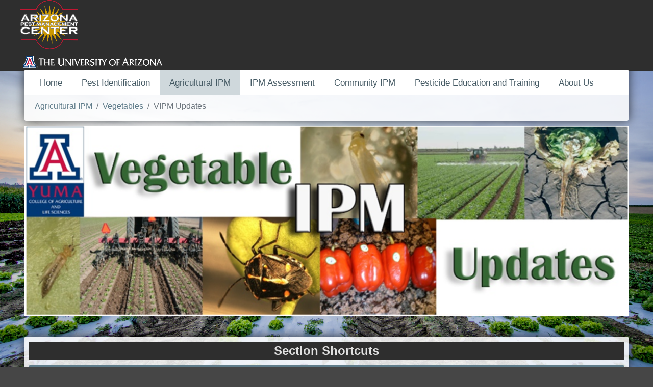

--- FILE ---
content_type: text/html; charset=utf-8
request_url: https://acis.cals.arizona.edu/agricultural-ipm/vegetables/vegetable-ipm-updates/10?Biometeorologypage=9&Trappingpage=11&Weedspage=1&Insectpage=8&PlantDiagnosticpage=4
body_size: 129591
content:
 <!DOCTYPE html> <html lang="en"> <head> <meta charset="utf-8" /> <title>
	VIPM Updates
</title> <link href="/ResourcePackages/Bootstrap4/assets/dist/css/main.min.css?package=Bootstrap4" rel="stylesheet" type="text/css" /> <script type="text/javascript">var sf_appPath='/';</script><meta property="og:title" content="VIPM Updates" /><meta property="og:description" content="Biweekly  vegetable integrated pest management updates" /><meta property="og:url" content="https://acis.cals.arizona.edu/agricultural-ipm/vegetables/vegetable-ipm-updates" /><meta property="og:type" content="website" /><meta property="og:site_name" content="ACIS" /><style type="text/css" media="all">.navbar navbar-expand-md navbar-light bg-light
{
  margin-top:92px !important;
}
.navbar
{
margin-top: 43px !important;
padding-left: 65px !important;
}
.form-group sf-search-input-wrapper
{
padding-left: 65px !important;
margin-top: 40px !important;
}</style><link href="/Content/main.css" media="all" rel="stylesheet" type="text/css" /><link href="/Content/Layout.css" media="all" rel="stylesheet" type="text/css" /><style type="text/css" media="all">.searchBoxPageTemplate{
float:right;
margin-bottom: 5px;
}
</style><script type="text/javascript">

(function() {
	function deleteCookie(cookieName) {
        document.cookie = cookieName + '=;expires=Mon Jan 01 1900 00:00:00 ; path=/';
	}

	function loadAndTrack(canTrack) {
		if (!canTrack) {
			deleteCookie('_ga');
			deleteCookie('_gat');
			deleteCookie('_gid');
			return;

		}
		(function(i,s,o,g,r,a,m){i['GoogleAnalyticsObject']=r;i[r]=i[r]||function(){
		(i[r].q=i[r].q||[]).push(arguments)},i[r].l=1*new Date();a=s.createElement(o),
		m=s.getElementsByTagName(o)[0];a.async=1;a.src=g;m.parentNode.insertBefore(a,m)
		})(window,document,'script','//www.google-analytics.com/analytics.js','ga');

		ga('create', 'UA-114708879-1', 'auto');
		ga('send', 'pageview');
	}

	if (window.TrackingConsentManager) {
		TrackingConsentManager.addEventListener('ConsentChanged', loadAndTrack);
		loadAndTrack(TrackingConsentManager.canTrackCurrentUser());
	}
	else {
		loadAndTrack(true);
	}
})();

</script><style type="text/css" media="all">body {
    background-image: url(/Sitefinity/WebsiteTemplates/APMC-Template-v1/App_Themes/APMC-Theme-v1/Images/BodyBackgroundAgriculturalIPM.jpg) !important;

}

@media (max-width: 500px)
{

     body 
     {
        background-image: url(/Sitefinity/WebsiteTemplates/APMC-Template-v1/App_Themes/APMC-Theme-v1/Images/BodyBackgroundAgriculturalIPM.jpg) !important;
     }
}
</style><meta name="Generator" content="Sitefinity 12.2.7249.0 PE" /><link rel="canonical" href="https://acis.cals.arizona.edu/agricultural-ipm/vegetables/vegetable-ipm-updates/10" /><link rel="next" href="https://acis.cals.arizona.edu/agricultural-ipm/vegetables/vegetable-ipm-updates/page/2" /><meta name="viewport" content="width=device-width, initial-scale=1.0" /><script type="text/javascript">
	(function() {var _rdDeviceWidth = (window.innerWidth > 0) ? window.innerWidth : screen.width;var _rdDeviceHeight = (window.innerHeight > 0) ? window.innerHeight : screen.height;var _rdOrientation = (window.width > window.height) ? 'landscape' : 'portrait';})();
</script><meta name="description" content="Biweekly  vegetable integrated pest management updates" /><meta name="keywords" content="Agriculture, Vegetable, Crop, Pest, Insect, Insecticide, IPM, Farming, Identification, Arizona, Updates, VIPM, IPM Updates, Vegetable IPM Updates" /></head> <body class="main-body"> <script src="/ScriptResource.axd?d=4bMApOb58R6igmkUEZ0eXjbrCkkMCCt88ERZ6n4EBZ1uIOLKTMmeN1FvYS7fJMsjvZ6G6u6Lw0b1BnMgtjS4ZdgR97P6KFdXAngJ2AaBnaFttAsnOgyEHaqjnGuJmgOTSMyykCWCYYTZULmAGTPg7tU3lAplj2w1Bvj9n7KE29n4mkIj1swBdWQUUoAMPVVh0&amp;t=75968644" type="text/javascript"></script><script src="/ScriptResource.axd?d=EydukmxBmDstn7gSYzQESDfNsRQMmIMhkDXcjQyEDGHjKUrE6X8ySR-QS4Fi2bd4nmaOoGAOJwqmhCMp8YSbd2ltTnc9tkMrF1_uzqzWnais4uZHGmbRr541CnpCmt3ystUGbXsVV22EGF0pzTwSkhmeq2xC3Xqt88ilmdK3C1LaWU11dphvF30Hl8f-K8pk0&amp;t=75968644" type="text/javascript"></script><script src="/ScriptResource.axd?d=[base64]&amp;t=75968644" type="text/javascript"></script><script src="/ResourcePackages/Bootstrap4/assets/dist/js/popper.min.js" type="text/javascript"></script><script src="/ResourcePackages/Bootstrap4/assets/dist/js/bootstrap.min.js" type="text/javascript"></script> <link href="/Content/main.css" rel="stylesheet" type="text/css" /> <link href="/Content/Layout.css" rel="stylesheet" type="text/css" /> <div id="topbar" style="max-width:100%; height:50px; background-color: #2E2E2E;"> <div id="ua-web-branding-banner-v1" class="ua-wrapper bgDark"> <div style="max-width:1200px; margin:auto; min-width:345px;"> <div class="ua-logo"> <img sfref="[images|OpenAccessDataProvider]7a8b4ad7-63a6-47c8-8a79-aad87c601daa" src="https://acis.cals.arizona.edu/images/default-source/web-images/trans1_small.gif?sfvrsn=e2ccbdbe_2" alt="trans1_small" title="trans1_small" data-displaymode="Original"
/> </div> <div class="ua-logo"> <img id="toplogoPlaceholder_T311F244E016_ctl00_ctl00_imageItem" title="ua_banner_smaller" src="/images/default-source/web-images/ua_banner_smaller.png?sfvrsn=35f6449b_0" alt="University of Arizona"
                         style="margin-top:6px;" /> </div> </div> </div> </div> <div class="contentDiv"> <div class="menuDiv"> 
<div class="sf_cols" data-sf-element="Row">
    <div class="sf_colsOut sf_3cols_1_33">
        <div id="topnavPlaceholder_TBF7D8ADB017_Col00" class="sf_colsIn sf_3cols_1in_33" data-sf-element="Column 1">
            
        </div>
    </div>
    <div class="sf_colsOut sf_3cols_2_34">
        <div id="topnavPlaceholder_TBF7D8ADB017_Col01" class="sf_colsIn sf_3cols_2in_34" data-sf-element="Column 2">
            
        </div>
    </div>
    <div class="sf_colsOut sf_3cols_3_33">
        <div id="topnavPlaceholder_TBF7D8ADB017_Col02" class="sf_colsIn sf_3cols_3in_33" data-sf-element="Column 3">
<div class="form-inline">
<div class="form-group sf-search-input-wrapper" role="search">
    <input type="search" title="Search input" placeholder="Search" id="dd371cc9-3d00-4e0e-826b-ca215847fc7d" class="form-control" value="" aria-autocomplete="both" aria-describedby='SearchInfo-1' />
    <button type="button" class="btn btn-primary ml-2" id="3f8fa316-7795-4894-94fa-495f7b39531f" >Search</button>
    <span id='SearchInfo-1' aria-hidden="true" hidden>When autocomplete results are available use up and down arrows to review and enter to select.</span>
</div>

<input type="hidden" data-sf-role="resultsUrl" value="/search-results" />
<input type="hidden" data-sf-role="indexCatalogue" value="full-site-index" />
<input type="hidden" data-sf-role="wordsMode" value="AllWords" />
<input type="hidden" data-sf-role="disableSuggestions" value='false' />
<input type="hidden" data-sf-role="minSuggestionLength" value="3" />
<input type="hidden" data-sf-role="suggestionFields" value="Title,Content" />
<input type="hidden" data-sf-role="language" />
<input type="hidden" data-sf-role="siteId" value="1755b402-a26e-4bc1-b5c6-6319b22541c9" />
<input type="hidden" data-sf-role="suggestionsRoute" value="/restapi/search/suggestions" />
<input type="hidden" data-sf-role="searchTextBoxId" value='#dd371cc9-3d00-4e0e-826b-ca215847fc7d' />
<input type="hidden" data-sf-role="searchButtonId" value='#3f8fa316-7795-4894-94fa-495f7b39531f' />
</div>





            
        </div>
    </div>
</div>





<div style="background-color:none !important;">
    <nav class="navbar-vert navbar-vert-expand-md navbar-vert-light bg-light"  >
        

        <button class="navbar-vert-toggler" type="button" style="background-image: url('Menu.png');"  data-toggle="collapse" data-target='#navbar-vert-1' aria-controls='navbar-vert-1' aria-expanded="false" aria-label="Toggle navigation">
            <span class="navbar-vert-toggler-icon"></span>
        </button>
        <div class="collapse navbar-vert-collapse" id='navbar-vert-1'>
            <ul class="navbar-vert-nav flex-wrap">
        <li class="nav-item ">
            <a class="nav-link" href="/" target="_self">Home</a>
        </li>
        <li class="nav-item dropdown ">
            <a class="nav-link dropdown-toggle" href="#" id='navbar-vertDropdownMenuLink-1' data-toggle="dropdown" aria-haspopup="true" aria-expanded="false">Pest Identification</a>
            <ul class="dropdown-menu" aria-labelledby='navbar-vertDropdownMenuLink-1'>
                            <li>
                <a class="dropdown-item " href="/pest-identification/pest-identification-home" target="_self">Pest Identification Home</a>
            </li>
            <li>
                <a class="dropdown-item " href="/pest-identification/diseases" target="_self">Diseases</a>
            </li>
            <li>
                <a class="dropdown-item " href="/pest-identification/weeds" target="_self">Weeds</a>
            </li>
            <li>
                <a class="dropdown-item " href="/pest-identification/insects" target="_self">Insects</a>
            </li>
            <li>
                <a class="dropdown-item " href="/pest-identification/pest-diagnostics" target="_self">Pest Diagnostics</a>
            </li>
            <li>
                <a class="dropdown-item " href="/pest-identification/pest-identification-outputs" target="_self">Pest Identification - Outputs</a>
            </li>
            <li>
                <a class="dropdown-item " href="/pest-identification/events" target="_self">Events</a>
            </li>
            <li>
                <a class="dropdown-item " href="/pest-identification/frequently-asked-questions" target="_self">Frequently Asked Questions</a>
            </li>
    <!--This javascript is ued to hide the menu vertical menu when the button is clicked//-->
    <script type="text/javascript">
        function toggle_visibility(id) {
            var e = document.getElementById(id);
            if (e.style.display == 'block')
                e.style.display = 'none';
            else
                e.style.display = 'block';

        }
    </script>
    <!--The javascript is used to keep the floating menu button that is shown with the page is under 500px wide//-->
    <script type="text/javascript">
        $(window).scroll(function (e) {
            var $el = $('.fixedElement');
            var isPositionFixed = ($el.css('position') == 'fixed');
            if ($(this).scrollTop() > 100 && !isPositionFixed) {
                $('.fixedElement').css({ 'position': 'fixed', 'top': '40px' });
            }
            if ($(this).scrollTop() < 100 && isPositionFixed) {
                $('.fixedElement').css({ 'position': 'static', 'top': '150px' });
            }
        });
    </script>

            </ul>
        </li>
        <li class="nav-item dropdown active">
            <a class="nav-link dropdown-toggle" href="#" id='navbar-vertDropdownMenuLink-1' data-toggle="dropdown" aria-haspopup="true" aria-expanded="false">Agricultural IPM</a>
            <ul class="dropdown-menu" aria-labelledby='navbar-vertDropdownMenuLink-1'>
                            <li>
                <a class="dropdown-item " href="/agricultural-ipm/agricultural-ipm-home" target="_self">Agricultural IPM Home</a>
            </li>
            <li>
                <a class="dropdown-item active" href="/agricultural-ipm/vegetables" target="_self">Vegetables</a>
            </li>
            <li>
                <a class="dropdown-item " href="/agricultural-ipm/field-crop" target="_self">Field Crops</a>
            </li>
            <li>
                <a class="dropdown-item " href="/agricultural-ipm/other-crops" target="_self">Other Crops</a>
            </li>
            <li>
                <a class="dropdown-item " href="/agricultural-ipm/agricultural-pesticide-safety" target="_self">Agricultural Pesticide Safety</a>
            </li>
            <li>
                <a class="dropdown-item " href="/agricultural-ipm/agricultural-ipm-outputs" target="_self">Agricultural IPM Outputs</a>
            </li>
            <li>
                <a class="dropdown-item " href="/agricultural-ipm/events" target="_self">Events</a>
            </li>
            <li>
                <a class="dropdown-item " href="/agricultural-ipm/frequently-asked-questions" target="_self">Frequently Asked Questions</a>
            </li>
    <!--This javascript is ued to hide the menu vertical menu when the button is clicked//-->
    <script type="text/javascript">
        function toggle_visibility(id) {
            var e = document.getElementById(id);
            if (e.style.display == 'block')
                e.style.display = 'none';
            else
                e.style.display = 'block';

        }
    </script>
    <!--The javascript is used to keep the floating menu button that is shown with the page is under 500px wide//-->
    <script type="text/javascript">
        $(window).scroll(function (e) {
            var $el = $('.fixedElement');
            var isPositionFixed = ($el.css('position') == 'fixed');
            if ($(this).scrollTop() > 100 && !isPositionFixed) {
                $('.fixedElement').css({ 'position': 'fixed', 'top': '40px' });
            }
            if ($(this).scrollTop() < 100 && isPositionFixed) {
                $('.fixedElement').css({ 'position': 'static', 'top': '150px' });
            }
        });
    </script>

            </ul>
        </li>
        <li class="nav-item dropdown ">
            <a class="nav-link dropdown-toggle" href="#" id='navbar-vertDropdownMenuLink-1' data-toggle="dropdown" aria-haspopup="true" aria-expanded="false">IPM Assessment</a>
            <ul class="dropdown-menu" aria-labelledby='navbar-vertDropdownMenuLink-1'>
                            <li>
                <a class="dropdown-item " href="/ipm-assessment/ipm-assessment-home" target="_self">IPM Assessment Home</a>
            </li>
            <li>
                <a class="dropdown-item " href="/ipm-assessment/crop-pest-losses" target="_self">Crop Pest Losses</a>
            </li>
            <li>
                <a class="dropdown-item " href="/ipm-assessment/impacts" target="_self">Impacts</a>
            </li>
            <li>
                <a class="dropdown-item " href="/ipm-assessment/registration-review" target="_self">EPA Pesticide Registration Reviews</a>
            </li>
            <li>
                <a class="dropdown-item " href="/ipm-assessment/submit-comments-to-epa" target="_self">How To Submit Comments to EPA</a>
            </li>
            <li>
                <a class="dropdown-item " href="/ipm-assessment/epa-comments" target="_self">Previously Submitted EPA Comments</a>
            </li>
            <li>
                <a class="dropdown-item " href="/ipm-assessment/projects" target="_self">Projects</a>
            </li>
            <li>
                <a class="dropdown-item " href="/ipm-assessment/ipm-assessment-outputs" target="_self">IPM Assessment Outputs</a>
            </li>
            <li>
                <a class="dropdown-item " href="/ipm-assessment/frequently-asked-questions" target="_self">Frequently Asked Questions</a>
            </li>
    <!--This javascript is ued to hide the menu vertical menu when the button is clicked//-->
    <script type="text/javascript">
        function toggle_visibility(id) {
            var e = document.getElementById(id);
            if (e.style.display == 'block')
                e.style.display = 'none';
            else
                e.style.display = 'block';

        }
    </script>
    <!--The javascript is used to keep the floating menu button that is shown with the page is under 500px wide//-->
    <script type="text/javascript">
        $(window).scroll(function (e) {
            var $el = $('.fixedElement');
            var isPositionFixed = ($el.css('position') == 'fixed');
            if ($(this).scrollTop() > 100 && !isPositionFixed) {
                $('.fixedElement').css({ 'position': 'fixed', 'top': '40px' });
            }
            if ($(this).scrollTop() < 100 && isPositionFixed) {
                $('.fixedElement').css({ 'position': 'static', 'top': '150px' });
            }
        });
    </script>

            </ul>
        </li>
        <li class="nav-item dropdown ">
            <a class="nav-link dropdown-toggle" href="#" id='navbar-vertDropdownMenuLink-1' data-toggle="dropdown" aria-haspopup="true" aria-expanded="false">Community IPM</a>
            <ul class="dropdown-menu" aria-labelledby='navbar-vertDropdownMenuLink-1'>
                            <li>
                <a class="dropdown-item " href="/community-ipm/community-ipm" target="_self">Community IPM Home</a>
            </li>
            <li>
                <a class="dropdown-item " href="/community-ipm/school-ipm" target="_self">School IPM</a>
            </li>
            <li>
                <a class="dropdown-item " href="/community-ipm/public-health-ipm" target="_self">Public Health IPM</a>
            </li>
            <li>
                <a class="dropdown-item " href="/community-ipm/turfgrass" target="_self">Turfgrass</a>
            </li>
            <li>
                <a class="dropdown-item " href="/community-ipm/community-pesticide-safety" target="_self">Community Pesticide Safety</a>
            </li>
            <li>
                <a class="dropdown-item " href="/community-ipm/community-insect-gallery" target="_self">Community Insect Gallery</a>
            </li>
            <li>
                <a class="dropdown-item " href="/community-ipm/handbook-on-pests" target="_self">Handbook on Pests</a>
            </li>
            <li>
                <a class="dropdown-item " href="/community-ipm/home-and-school-ipm-newsletters" target="_self">Home and School IPM Newsletters</a>
            </li>
            <li>
                <a class="dropdown-item " href="/community-ipm/community-ipm-resources" target="_self">Community IPM Resources</a>
            </li>
            <li>
                <a class="dropdown-item " href="/community-ipm/events" target="_self">Events</a>
            </li>
            <li>
                <a class="dropdown-item " href="/community-ipm/frequently-asked-questions" target="_self">Frequently Asked Questions</a>
            </li>
    <!--This javascript is ued to hide the menu vertical menu when the button is clicked//-->
    <script type="text/javascript">
        function toggle_visibility(id) {
            var e = document.getElementById(id);
            if (e.style.display == 'block')
                e.style.display = 'none';
            else
                e.style.display = 'block';

        }
    </script>
    <!--The javascript is used to keep the floating menu button that is shown with the page is under 500px wide//-->
    <script type="text/javascript">
        $(window).scroll(function (e) {
            var $el = $('.fixedElement');
            var isPositionFixed = ($el.css('position') == 'fixed');
            if ($(this).scrollTop() > 100 && !isPositionFixed) {
                $('.fixedElement').css({ 'position': 'fixed', 'top': '40px' });
            }
            if ($(this).scrollTop() < 100 && isPositionFixed) {
                $('.fixedElement').css({ 'position': 'static', 'top': '150px' });
            }
        });
    </script>

            </ul>
        </li>
        <li class="nav-item dropdown ">
            <a class="nav-link dropdown-toggle" href="#" id='navbar-vertDropdownMenuLink-1' data-toggle="dropdown" aria-haspopup="true" aria-expanded="false">Pesticide Education and Training</a>
            <ul class="dropdown-menu" aria-labelledby='navbar-vertDropdownMenuLink-1'>
                            <li>
                <a class="dropdown-item " href="/pesticide-education-training/pesticide-education-and-training-home" target="_self">Pesticide Education and Training Home</a>
            </li>
            <li>
                <a class="dropdown-item " href="/pesticide-education-training/ag-licensing-resources" target="_self">Ag Licensing Resources</a>
            </li>
            <li>
                <a class="dropdown-item " href="/pesticide-education-training/community-licensing-resources" target="_self">Community Licensing Resources</a>
            </li>
            <li>
                <a class="dropdown-item " href="/pesticide-education-training/special-pesticide-registrations" target="_self">Special Pesticide Registrations</a>
            </li>
            <li>
                <a class="dropdown-item " href="/pesticide-education-training/pesticide-safety-outputs" target="_self">Pesticide Safety Outputs</a>
            </li>
            <li>
                <a class="dropdown-item " href="/pesticide-education-training/events" target="_self">Events</a>
            </li>
            <li>
                <a class="dropdown-item " href="/pesticide-education-training/frequently-asked-questions" target="_self">Frequently Asked Questions</a>
            </li>
    <!--This javascript is ued to hide the menu vertical menu when the button is clicked//-->
    <script type="text/javascript">
        function toggle_visibility(id) {
            var e = document.getElementById(id);
            if (e.style.display == 'block')
                e.style.display = 'none';
            else
                e.style.display = 'block';

        }
    </script>
    <!--The javascript is used to keep the floating menu button that is shown with the page is under 500px wide//-->
    <script type="text/javascript">
        $(window).scroll(function (e) {
            var $el = $('.fixedElement');
            var isPositionFixed = ($el.css('position') == 'fixed');
            if ($(this).scrollTop() > 100 && !isPositionFixed) {
                $('.fixedElement').css({ 'position': 'fixed', 'top': '40px' });
            }
            if ($(this).scrollTop() < 100 && isPositionFixed) {
                $('.fixedElement').css({ 'position': 'static', 'top': '150px' });
            }
        });
    </script>

            </ul>
        </li>
        <li class="nav-item dropdown ">
            <a class="nav-link dropdown-toggle" href="#" id='navbar-vertDropdownMenuLink-1' data-toggle="dropdown" aria-haspopup="true" aria-expanded="false">About Us</a>
            <ul class="dropdown-menu" aria-labelledby='navbar-vertDropdownMenuLink-1'>
                            <li>
                <a class="dropdown-item " href="/about-us/partners-and-links" target="_self">Partners and Links</a>
            </li>
            <li>
                <a class="dropdown-item " href="/about-us/contact-us" target="_self">Contact Us</a>
            </li>
            <li>
                <a class="dropdown-item " href="/about-us/organizational-chart" target="_self">Organizational Chart</a>
            </li>
            <li>
                <a class="dropdown-item " href="/about-us/arizona-pest-management-center" target="_self">Arizona Pest Management Center</a>
            </li>
            <li>
                <a class="dropdown-item " href="/about-us/mission" target="_self">Mission</a>
            </li>
            <li>
                <a class="dropdown-item " href="/about-us/working-groups" target="_self">Working Groups</a>
            </li>
            <li>
                <a class="dropdown-item " href="/about-us/organization" target="_self">Organization</a>
            </li>
            <li>
                <a class="dropdown-item " href="/about-us/social-media" target="_self">Social Media</a>
            </li>
    <!--This javascript is ued to hide the menu vertical menu when the button is clicked//-->
    <script type="text/javascript">
        function toggle_visibility(id) {
            var e = document.getElementById(id);
            if (e.style.display == 'block')
                e.style.display = 'none';
            else
                e.style.display = 'block';

        }
    </script>
    <!--The javascript is used to keep the floating menu button that is shown with the page is under 500px wide//-->
    <script type="text/javascript">
        $(window).scroll(function (e) {
            var $el = $('.fixedElement');
            var isPositionFixed = ($el.css('position') == 'fixed');
            if ($(this).scrollTop() > 100 && !isPositionFixed) {
                $('.fixedElement').css({ 'position': 'fixed', 'top': '40px' });
            }
            if ($(this).scrollTop() < 100 && isPositionFixed) {
                $('.fixedElement').css({ 'position': 'static', 'top': '150px' });
            }
        });
    </script>

            </ul>
        </li>
            </ul>
        </div>
    </nav>
</div>












<div>
    <nav class="navbar navbar-expand-md navbar-light bg-light">
        
        <button class="navbar-toggler" type="button" data-toggle="collapse" data-target='#navbar-1' aria-controls='navbar-1' aria-expanded="false" aria-label="Toggle navigation">
            <span class="navbar-toggler-icon"></span>
        </button>
        <div class="collapse navbar-collapse" id='navbar-1'>
            <ul class="navbar-nav flex-wrap">
        <li class="nav-item ">
            <a class="nav-link" href="/" target="_self">Home</a>
        </li>
        <li class="nav-item dropdown ">
            <a class="nav-link dropdown-toggle" href="/pest-identification" id='navbarDropdownMenuLink-1'  aria-haspopup="true" aria-expanded="false">Pest Identification</a>
            <ul class="dropdown-menu dropdown-menu-right" aria-labelledby='navbarDropdownMenuLink-1'>
                            <li>
                <a class="dropdown-item " href="/pest-identification/pest-identification-home" target="_self">Pest Identification Home</a>
            </li>
            <li class="dropdown-submenu">
                <a class="dropdown-item " href="/pest-identification/diseases" target="_self">
                    Diseases
                    <span class="right-caret"></span>
                </a>
                <ul class="dropdown-menu dropdown-menu-right">
                                <li>
                <a class="dropdown-item " href="/pest-identification/diseases/publications-and-resources" target="_self">Publications And Resources</a>
            </li>
            <li>
                <a class="dropdown-item " href="/pest-identification/diseases/photo-gallery" target="_self">Photo Gallery</a>
            </li>

                </ul>
            </li>
            <li class="dropdown-submenu">
                <a class="dropdown-item " href="/pest-identification/weeds" target="_self">
                    Weeds
                    <span class="right-caret"></span>
                </a>
                <ul class="dropdown-menu dropdown-menu-right">
                                <li>
                <a class="dropdown-item " href="/pest-identification/weeds/sample-submissions" target="_self">Sample Submissions</a>
            </li>
            <li>
                <a class="dropdown-item " href="/pest-identification/weeds/publications-and-resources" target="_self">Publications And Resources</a>
            </li>
            <li>
                <a class="dropdown-item " href="/pest-identification/weeds/noxious-invasive-weeds" target="_self">Noxious Invasive Weeds</a>
            </li>
            <li>
                <a class="dropdown-item " href="/pest-identification/weeds/weed-photo-gallery" target="_self">Weed Photo Gallery</a>
            </li>
            <li>
                <a class="dropdown-item " href="/pest-identification/weeds/herbicide-injury" target="_self">Herbicide Injury</a>
            </li>

                </ul>
            </li>
            <li class="dropdown-submenu">
                <a class="dropdown-item " href="/pest-identification/insects" target="_self">
                    Insects
                    <span class="right-caret"></span>
                </a>
                <ul class="dropdown-menu dropdown-menu-right">
                                <li>
                <a class="dropdown-item " href="/pest-identification/insects/sample-submissions" target="_self">Sample Submissions</a>
            </li>
            <li>
                <a class="dropdown-item " href="/pest-identification/insects/publications-and-resources" target="_self">Publications And Resources</a>
            </li>
            <li>
                <a class="dropdown-item " href="/pest-identification/insects/insect-collection" target="_self">Insect Collection</a>
            </li>
            <li>
                <a class="dropdown-item " href="/pest-identification/insects/photo-gallery" target="_self">Photo Gallery</a>
            </li>
            <li>
                <a class="dropdown-item " href="/pest-identification/insects/insect-injury" target="_self">Insect Injury</a>
            </li>
            <li>
                <a class="dropdown-item " href="/pest-identification/insects/community-insect-gallery" target="_self">Community Insect Gallery</a>
            </li>

                </ul>
            </li>
            <li class="dropdown-submenu">
                <a class="dropdown-item " href="/pest-identification/pest-diagnostics" target="_self">
                    Pest Diagnostics
                    <span class="right-caret"></span>
                </a>
                <ul class="dropdown-menu dropdown-menu-right">
                                <li>
                <a class="dropdown-item " href="/pest-identification/pest-diagnostics/herbicide-injury" target="_self">Herbicide Injury</a>
            </li>
            <li>
                <a class="dropdown-item " href="/pest-identification/pest-diagnostics/insect-injury" target="_self">Insect Injury</a>
            </li>
            <li>
                <a class="dropdown-item " href="/pest-identification/pest-diagnostics/publications-and-resources" target="_self">Publications And Resources</a>
            </li>
            <li>
                <a class="dropdown-item " href="/pest-identification/pest-diagnostics/photo-gallery" target="_self">Photo Gallery</a>
            </li>

                </ul>
            </li>
            <li class="dropdown-submenu">
                <a class="dropdown-item " href="/pest-identification/pest-identification-outputs" target="_self">
                    Pest Identification - Outputs
                    <span class="right-caret"></span>
                </a>
                <ul class="dropdown-menu dropdown-menu-right">
                                <li>
                <a class="dropdown-item " href="/pest-identification/pest-identification-outputs/presentations" target="_self">Presentations</a>
            </li>
            <li>
                <a class="dropdown-item " href="/pest-identification/pest-identification-outputs/publications" target="_self">Publications</a>
            </li>
            <li>
                <a class="dropdown-item " href="/pest-identification/pest-identification-outputs/shorts" target="_self">Shorts</a>
            </li>
            <li>
                <a class="dropdown-item " href="/pest-identification/pest-identification-outputs/medias" target="_self">Medias</a>
            </li>

                </ul>
            </li>
            <li>
                <a class="dropdown-item " href="/pest-identification/events" target="_self">Events</a>
            </li>
            <li>
                <a class="dropdown-item " href="/pest-identification/frequently-asked-questions" target="_self">Frequently Asked Questions</a>
            </li>

            </ul>
        </li>
        <li class="nav-item dropdown active">
            <a class="nav-link dropdown-toggle" href="/agricultural-ipm" id='navbarDropdownMenuLink-1'  aria-haspopup="true" aria-expanded="false">Agricultural IPM</a>
            <ul class="dropdown-menu dropdown-menu-right" aria-labelledby='navbarDropdownMenuLink-1'>
                            <li>
                <a class="dropdown-item " href="/agricultural-ipm/agricultural-ipm-home" target="_self">Agricultural IPM Home</a>
            </li>
            <li class="dropdown-submenu">
                <a class="dropdown-item active" href="/agricultural-ipm/vegetables" target="_self">
                    Vegetables
                    <span class="right-caret"></span>
                </a>
                <ul class="dropdown-menu dropdown-menu-right">
                                <li class="dropdown-submenu">
                <a class="dropdown-item " href="/agricultural-ipm/vegetables/lettuce" target="_self">
                    Lettuce
                    <span class="right-caret"></span>
                </a>
                <ul class="dropdown-menu dropdown-menu-right">
                                <li>
                <a class="dropdown-item " href="/agricultural-ipm/vegetables/lettuce/crop-management" target="_self">Crop Management</a>
            </li>
            <li>
                <a class="dropdown-item " href="/agricultural-ipm/vegetables/lettuce/soil-management" target="_self">Soil Management</a>
            </li>
            <li>
                <a class="dropdown-item " href="/agricultural-ipm/vegetables/lettuce/irrigation" target="_self">Irrigation</a>
            </li>
            <li>
                <a class="dropdown-item " href="/agricultural-ipm/vegetables/lettuce/varieties" target="_self">Varieties</a>
            </li>
            <li>
                <a class="dropdown-item " href="/agricultural-ipm/vegetables/lettuce/insects" target="_self">Insects</a>
            </li>
            <li>
                <a class="dropdown-item " href="/agricultural-ipm/vegetables/lettuce/diseases" target="_self">Diseases</a>
            </li>
            <li>
                <a class="dropdown-item " href="/agricultural-ipm/vegetables/lettuce/weeds" target="_self">Weeds</a>
            </li>

                </ul>
            </li>
            <li class="dropdown-submenu">
                <a class="dropdown-item " href="/agricultural-ipm/vegetables/melons" target="_self">
                    Melons
                    <span class="right-caret"></span>
                </a>
                <ul class="dropdown-menu dropdown-menu-right">
                                <li>
                <a class="dropdown-item " href="/agricultural-ipm/vegetables/melons/crop-management" target="_self">Crop Management</a>
            </li>
            <li>
                <a class="dropdown-item " href="/agricultural-ipm/vegetables/melons/soil-management" target="_self">Soil Management</a>
            </li>
            <li>
                <a class="dropdown-item " href="/agricultural-ipm/vegetables/melons/irrigation" target="_self">Irrigation</a>
            </li>
            <li>
                <a class="dropdown-item " href="/agricultural-ipm/vegetables/melons/varieties" target="_self">Varieties</a>
            </li>
            <li>
                <a class="dropdown-item " href="/agricultural-ipm/vegetables/melons/insects" target="_self">Insects</a>
            </li>
            <li>
                <a class="dropdown-item " href="/agricultural-ipm/vegetables/melons/diseases" target="_self">Diseases</a>
            </li>
            <li>
                <a class="dropdown-item " href="/agricultural-ipm/vegetables/melons/weeds" target="_self">Weeds</a>
            </li>

                </ul>
            </li>
            <li class="dropdown-submenu">
                <a class="dropdown-item " href="/agricultural-ipm/vegetables/cole-crops" target="_self">
                    Cole Crops
                    <span class="right-caret"></span>
                </a>
                <ul class="dropdown-menu dropdown-menu-right">
                                <li>
                <a class="dropdown-item " href="/agricultural-ipm/vegetables/cole-crops/crop-management" target="_self">Crop Management</a>
            </li>
            <li>
                <a class="dropdown-item " href="/agricultural-ipm/vegetables/cole-crops/soil-management" target="_self">Soil Management</a>
            </li>
            <li>
                <a class="dropdown-item " href="/agricultural-ipm/vegetables/cole-crops/irrigation" target="_self">Irrigation</a>
            </li>
            <li>
                <a class="dropdown-item " href="/agricultural-ipm/vegetables/cole-crops/varieties" target="_self">Varieties</a>
            </li>
            <li>
                <a class="dropdown-item " href="/agricultural-ipm/vegetables/cole-crops/insects" target="_self">Insects</a>
            </li>
            <li>
                <a class="dropdown-item " href="/agricultural-ipm/vegetables/cole-crops/diseases" target="_self">Diseases</a>
            </li>
            <li>
                <a class="dropdown-item " href="/agricultural-ipm/vegetables/cole-crops/weeds" target="_self">Weeds</a>
            </li>

                </ul>
            </li>
            <li class="dropdown-submenu">
                <a class="dropdown-item " href="/agricultural-ipm/vegetables/spinach" target="_self">
                    Spinach
                    <span class="right-caret"></span>
                </a>
                <ul class="dropdown-menu dropdown-menu-right">
                                <li>
                <a class="dropdown-item " href="/agricultural-ipm/vegetables/spinach/crop-management" target="_self">Crop Management</a>
            </li>
            <li>
                <a class="dropdown-item " href="/agricultural-ipm/vegetables/spinach/soil-management" target="_self">Soil Management</a>
            </li>
            <li>
                <a class="dropdown-item " href="/agricultural-ipm/vegetables/spinach/irrigation" target="_self">Irrigation</a>
            </li>
            <li>
                <a class="dropdown-item " href="/agricultural-ipm/vegetables/spinach/varieties" target="_self">Varieties</a>
            </li>
            <li>
                <a class="dropdown-item " href="/agricultural-ipm/vegetables/spinach/insects" target="_self">Insects</a>
            </li>
            <li>
                <a class="dropdown-item " href="/agricultural-ipm/vegetables/spinach/diseases" target="_self">Diseases</a>
            </li>
            <li>
                <a class="dropdown-item " href="/agricultural-ipm/vegetables/spinach/weeds" target="_self">Weeds</a>
            </li>

                </ul>
            </li>
            <li class="dropdown-submenu">
                <a class="dropdown-item " href="/agricultural-ipm/vegetables/vegetable-outputs" target="_self">
                    Vegetable Outputs
                    <span class="right-caret"></span>
                </a>
                <ul class="dropdown-menu dropdown-menu-right">
                                <li>
                <a class="dropdown-item " href="/agricultural-ipm/vegetables/vegetable-outputs/presentations" target="_self">Presentations</a>
            </li>
            <li>
                <a class="dropdown-item " href="/agricultural-ipm/vegetables/vegetable-outputs/publications" target="_self">Publications</a>
            </li>

                </ul>
            </li>
            <li>
                <a class="dropdown-item active" href="/agricultural-ipm/vegetables/vegetable-ipm-updates" target="_self">VIPM Updates</a>
            </li>
            <li>
                <a class="dropdown-item " href="/agricultural-ipm/vegetables/vipm-archive" target="_self">VIPM Archive</a>
            </li>
            <li>
                <a class="dropdown-item " href="/agricultural-ipm/vegetables/vegetable-video-archive" target="_self">Vegetable Video Archive</a>
            </li>
            <li>
                <a class="dropdown-item " href="/agricultural-ipm/vegetables/vipm-update-cartoons" target="_self">VIPM Update Cartoons</a>
            </li>
            <li>
                <a class="dropdown-item " href="/agricultural-ipm/vegetables/events" target="_self">Events</a>
            </li>

                </ul>
            </li>
            <li class="dropdown-submenu">
                <a class="dropdown-item " href="/agricultural-ipm/field-crop" target="_self">
                    Field Crops
                    <span class="right-caret"></span>
                </a>
                <ul class="dropdown-menu dropdown-menu-right">
                                <li class="dropdown-submenu">
                <a class="dropdown-item " href="/agricultural-ipm/field-crop/alfalfa" target="_self">
                    Alfalfa
                    <span class="right-caret"></span>
                </a>
                <ul class="dropdown-menu dropdown-menu-right">
                                <li>
                <a class="dropdown-item " href="/agricultural-ipm/field-crop/alfalfa/crop-management" target="_self">Crop Management</a>
            </li>
            <li>
                <a class="dropdown-item " href="/agricultural-ipm/field-crop/alfalfa/soil-management" target="_self">Soil Management</a>
            </li>
            <li>
                <a class="dropdown-item " href="/agricultural-ipm/field-crop/alfalfa/irrigation" target="_self">Irrigation</a>
            </li>
            <li>
                <a class="dropdown-item " href="/agricultural-ipm/field-crop/alfalfa/varieties" target="_self">Varieties</a>
            </li>
            <li>
                <a class="dropdown-item " href="/agricultural-ipm/field-crop/alfalfa/insects" target="_self">Insects</a>
            </li>
            <li>
                <a class="dropdown-item " href="/agricultural-ipm/field-crop/alfalfa/diseases" target="_self">Diseases</a>
            </li>
            <li>
                <a class="dropdown-item " href="/agricultural-ipm/field-crop/alfalfa/weeds" target="_self">Weeds</a>
            </li>
            <li>
                <a class="dropdown-item " href="/agricultural-ipm/field-crop/alfalfa/pesticide" target="_self">Pesticide</a>
            </li>

                </ul>
            </li>
            <li class="dropdown-submenu">
                <a class="dropdown-item " href="/agricultural-ipm/field-crop/corn-and-sorghum" target="_self">
                    Corn and Sorghum
                    <span class="right-caret"></span>
                </a>
                <ul class="dropdown-menu dropdown-menu-right">
                                <li>
                <a class="dropdown-item " href="/agricultural-ipm/field-crop/corn-and-sorghum/crop-management" target="_self">Crop Management</a>
            </li>
            <li>
                <a class="dropdown-item " href="/agricultural-ipm/field-crop/corn-and-sorghum/soil-management" target="_self">Soil Management</a>
            </li>
            <li>
                <a class="dropdown-item " href="/agricultural-ipm/field-crop/corn-and-sorghum/irrigation" target="_self">Irrigation</a>
            </li>
            <li>
                <a class="dropdown-item " href="/agricultural-ipm/field-crop/corn-and-sorghum/varieties" target="_self">Varieties</a>
            </li>
            <li>
                <a class="dropdown-item " href="/agricultural-ipm/field-crop/corn-and-sorghum/insects" target="_self">Insects</a>
            </li>
            <li>
                <a class="dropdown-item " href="/agricultural-ipm/field-crop/corn-and-sorghum/diseases" target="_self">Diseases</a>
            </li>
            <li>
                <a class="dropdown-item " href="/agricultural-ipm/field-crop/corn-and-sorghum/weeds" target="_self">Weeds</a>
            </li>
            <li>
                <a class="dropdown-item " href="/agricultural-ipm/field-crop/corn-and-sorghum/pesticide" target="_self">Pesticide</a>
            </li>

                </ul>
            </li>
            <li class="dropdown-submenu">
                <a class="dropdown-item " href="/agricultural-ipm/field-crop/cotton" target="_self">
                    Cotton
                    <span class="right-caret"></span>
                </a>
                <ul class="dropdown-menu dropdown-menu-right">
                                <li>
                <a class="dropdown-item " href="/agricultural-ipm/field-crop/cotton/crop-management" target="_self">Crop Management</a>
            </li>
            <li>
                <a class="dropdown-item " href="/agricultural-ipm/field-crop/cotton/soil-management" target="_self">Soil Management</a>
            </li>
            <li>
                <a class="dropdown-item " href="/agricultural-ipm/field-crop/cotton/irrigation" target="_self">Irrigation</a>
            </li>
            <li>
                <a class="dropdown-item " href="/agricultural-ipm/field-crop/cotton/varieties" target="_self">Varieties</a>
            </li>
            <li>
                <a class="dropdown-item " href="/agricultural-ipm/field-crop/cotton/insects" target="_self">Insects</a>
            </li>
            <li>
                <a class="dropdown-item " href="/agricultural-ipm/field-crop/cotton/diseases" target="_self">Diseases</a>
            </li>
            <li>
                <a class="dropdown-item " href="/agricultural-ipm/field-crop/cotton/weeds" target="_self">Weeds</a>
            </li>
            <li>
                <a class="dropdown-item " href="/agricultural-ipm/field-crop/cotton/pesticide" target="_self">Pesticide</a>
            </li>

                </ul>
            </li>
            <li class="dropdown-submenu">
                <a class="dropdown-item " href="/agricultural-ipm/field-crop/guayule" target="_self">
                    Guayule
                    <span class="right-caret"></span>
                </a>
                <ul class="dropdown-menu dropdown-menu-right">
                                <li>
                <a class="dropdown-item " href="/agricultural-ipm/field-crop/guayule/crop-management" target="_self">Crop Management</a>
            </li>
            <li>
                <a class="dropdown-item " href="/agricultural-ipm/field-crop/guayule/soil-management" target="_self">Soil Management</a>
            </li>
            <li>
                <a class="dropdown-item " href="/agricultural-ipm/field-crop/guayule/irrigation" target="_self">Irrigation</a>
            </li>
            <li>
                <a class="dropdown-item " href="/agricultural-ipm/field-crop/guayule/varieties" target="_self">Varieties</a>
            </li>
            <li>
                <a class="dropdown-item " href="/agricultural-ipm/field-crop/guayule/insects" target="_self">Insects</a>
            </li>
            <li>
                <a class="dropdown-item " href="/agricultural-ipm/field-crop/guayule/diseases" target="_self">Diseases</a>
            </li>
            <li>
                <a class="dropdown-item " href="/agricultural-ipm/field-crop/guayule/weeds" target="_self">Weeds</a>
            </li>
            <li>
                <a class="dropdown-item " href="/agricultural-ipm/field-crop/guayule/pesticide" target="_self">Pesticide</a>
            </li>

                </ul>
            </li>
            <li class="dropdown-submenu">
                <a class="dropdown-item " href="/agricultural-ipm/field-crop/small-grains" target="_self">
                    Small Grains
                    <span class="right-caret"></span>
                </a>
                <ul class="dropdown-menu dropdown-menu-right">
                                <li>
                <a class="dropdown-item " href="/agricultural-ipm/field-crop/small-grains/crop-management" target="_self">Crop Management</a>
            </li>
            <li>
                <a class="dropdown-item " href="/agricultural-ipm/field-crop/small-grains/soil-management" target="_self">Soil Management</a>
            </li>
            <li>
                <a class="dropdown-item " href="/agricultural-ipm/field-crop/small-grains/irrigation" target="_self">Irrigation</a>
            </li>
            <li>
                <a class="dropdown-item " href="/agricultural-ipm/field-crop/small-grains/varieties" target="_self">Varieties</a>
            </li>
            <li>
                <a class="dropdown-item " href="/agricultural-ipm/field-crop/small-grains/insects" target="_self">Insects</a>
            </li>
            <li>
                <a class="dropdown-item " href="/agricultural-ipm/field-crop/small-grains/diseases" target="_self">Diseases</a>
            </li>
            <li>
                <a class="dropdown-item " href="/agricultural-ipm/field-crop/small-grains/weeds" target="_self">Weeds</a>
            </li>
            <li>
                <a class="dropdown-item " href="/agricultural-ipm/field-crop/small-grains/pesticide" target="_self">Pesticide</a>
            </li>

                </ul>
            </li>
            <li>
                <a class="dropdown-item " href="/agricultural-ipm/field-crop/risk-reduction-mvc" target="_self">Risk Reduction</a>
            </li>
            <li class="dropdown-submenu">
                <a class="dropdown-item " href="/agricultural-ipm/field-crop/outputs" target="_self">
                    Outputs
                    <span class="right-caret"></span>
                </a>
                <ul class="dropdown-menu dropdown-menu-right">
                                <li>
                <a class="dropdown-item " href="/agricultural-ipm/field-crop/outputs/publications" target="_self">Publications</a>
            </li>
            <li>
                <a class="dropdown-item " href="/agricultural-ipm/field-crop/outputs/presentations" target="_self">Presentations</a>
            </li>
            <li>
                <a class="dropdown-item " href="/agricultural-ipm/field-crop/outputs/videos" target="_self">Videos</a>
            </li>

                </ul>
            </li>
            <li>
                <a class="dropdown-item " href="/agricultural-ipm/field-crop/events" target="_self">Events</a>
            </li>
            <li>
                <a class="dropdown-item " href="/agricultural-ipm/field-crop/field-crops-ipm-shorts" target="_self">Field Crops IPM Shorts</a>
            </li>

                </ul>
            </li>
            <li class="dropdown-submenu">
                <a class="dropdown-item " href="/agricultural-ipm/other-crops" target="_self">
                    Other Crops
                    <span class="right-caret"></span>
                </a>
                <ul class="dropdown-menu dropdown-menu-right">
                                <li>
                <a class="dropdown-item " href="/agricultural-ipm/other-crops/citrus" target="_self">Citrus</a>
            </li>
            <li>
                <a class="dropdown-item " href="/agricultural-ipm/other-crops/tree-and-nut-crops" target="_self">Tree and Nut Crops</a>
            </li>
            <li>
                <a class="dropdown-item " href="/agricultural-ipm/other-crops/cross-commodity" target="_self">Cross Commodity</a>
            </li>

                </ul>
            </li>
            <li>
                <a class="dropdown-item " href="/agricultural-ipm/agricultural-pesticide-safety" target="_self">Agricultural Pesticide Safety</a>
            </li>
            <li class="dropdown-submenu">
                <a class="dropdown-item " href="/agricultural-ipm/agricultural-ipm-outputs" target="_self">
                    Agricultural IPM Outputs
                    <span class="right-caret"></span>
                </a>
                <ul class="dropdown-menu dropdown-menu-right">
                                <li>
                <a class="dropdown-item " href="/agricultural-ipm/agricultural-ipm-outputs/presentations" target="_self">Presentations</a>
            </li>
            <li>
                <a class="dropdown-item " href="/agricultural-ipm/agricultural-ipm-outputs/publications" target="_self">Publications</a>
            </li>
            <li>
                <a class="dropdown-item " href="/agricultural-ipm/agricultural-ipm-outputs/agricultural-ipm-shorts" target="_self">Agricultural IPM Shorts</a>
            </li>

                </ul>
            </li>
            <li>
                <a class="dropdown-item " href="/agricultural-ipm/events" target="_self">Events</a>
            </li>
            <li>
                <a class="dropdown-item " href="/agricultural-ipm/frequently-asked-questions" target="_self">Frequently Asked Questions</a>
            </li>

            </ul>
        </li>
        <li class="nav-item dropdown ">
            <a class="nav-link dropdown-toggle" href="/ipm-assessment" id='navbarDropdownMenuLink-1'  aria-haspopup="true" aria-expanded="false">IPM Assessment</a>
            <ul class="dropdown-menu dropdown-menu-right" aria-labelledby='navbarDropdownMenuLink-1'>
                            <li>
                <a class="dropdown-item " href="/ipm-assessment/ipm-assessment-home" target="_self">IPM Assessment Home</a>
            </li>
            <li class="dropdown-submenu">
                <a class="dropdown-item " href="/ipm-assessment/crop-pest-losses" target="_self">
                    Crop Pest Losses
                    <span class="right-caret"></span>
                </a>
                <ul class="dropdown-menu dropdown-menu-right">
                                <li>
                <a class="dropdown-item " href="/ipm-assessment/crop-pest-losses/cotton-pest-losses" target="_self">Cotton Pest Losses</a>
            </li>
            <li>
                <a class="dropdown-item " href="/ipm-assessment/crop-pest-losses/vegetable-pest-losses" target="_self">Vegetable Pest Losses</a>
            </li>

                </ul>
            </li>
            <li>
                <a class="dropdown-item " href="/ipm-assessment/impacts" target="_self">Impacts</a>
            </li>
            <li>
                <a class="dropdown-item " href="/ipm-assessment/registration-review" target="_self">EPA Pesticide Registration Reviews</a>
            </li>
            <li>
                <a class="dropdown-item " href="/ipm-assessment/submit-comments-to-epa" target="_self">How To Submit Comments to EPA</a>
            </li>
            <li>
                <a class="dropdown-item " href="/ipm-assessment/epa-comments" target="_self">Previously Submitted EPA Comments</a>
            </li>
            <li class="dropdown-submenu">
                <a class="dropdown-item " href="/ipm-assessment/projects" target="_self">
                    Projects
                    <span class="right-caret"></span>
                </a>
                <ul class="dropdown-menu dropdown-menu-right">
                                <li>
                <a class="dropdown-item " href="/ipm-assessment/projects/crop-pest-losses" target="_self">Crop Pest Losses</a>
            </li>

                </ul>
            </li>
            <li class="dropdown-submenu">
                <a class="dropdown-item " href="/ipm-assessment/ipm-assessment-outputs" target="_self">
                    IPM Assessment Outputs
                    <span class="right-caret"></span>
                </a>
                <ul class="dropdown-menu dropdown-menu-right">
                                <li>
                <a class="dropdown-item " href="/ipm-assessment/ipm-assessment-outputs/ipm-assessment-presentations" target="_self">Presentations</a>
            </li>
            <li>
                <a class="dropdown-item " href="/ipm-assessment/ipm-assessment-outputs/ipm-assessment-publication" target="_self">Publications</a>
            </li>
            <li>
                <a class="dropdown-item " href="/ipm-assessment/ipm-assessment-outputs/ipm-assessment-shorts" target="_self">Shorts</a>
            </li>

                </ul>
            </li>
            <li>
                <a class="dropdown-item " href="/ipm-assessment/frequently-asked-questions" target="_self">Frequently Asked Questions</a>
            </li>

            </ul>
        </li>
        <li class="nav-item dropdown ">
            <a class="nav-link dropdown-toggle" href="/community-ipm" id='navbarDropdownMenuLink-1'  aria-haspopup="true" aria-expanded="false">Community IPM</a>
            <ul class="dropdown-menu dropdown-menu-right" aria-labelledby='navbarDropdownMenuLink-1'>
                            <li>
                <a class="dropdown-item " href="/community-ipm/community-ipm" target="_self">Community IPM Home</a>
            </li>
            <li class="dropdown-submenu">
                <a class="dropdown-item " href="/community-ipm/school-ipm" target="_self">
                    School IPM
                    <span class="right-caret"></span>
                </a>
                <ul class="dropdown-menu dropdown-menu-right">
                                <li>
                <a class="dropdown-item " href="/community-ipm/school-ipm/stop-school-pests" target="_self">Stop School Pests</a>
            </li>
            <li>
                <a class="dropdown-item " href="/community-ipm/school-ipm/IPM_Sensitive_Sites" target="_self">IPM	for Sensitive	Sites in the Built Environment</a>
            </li>

                </ul>
            </li>
            <li class="dropdown-submenu">
                <a class="dropdown-item " href="/community-ipm/public-health-ipm" target="_self">
                    Public Health IPM
                    <span class="right-caret"></span>
                </a>
                <ul class="dropdown-menu dropdown-menu-right">
                                <li>
                <a class="dropdown-item " href="/community-ipm/public-health-ipm/arizona-conenose-bugs" target="_self">Arizona Conenose Bugs</a>
            </li>
            <li>
                <a class="dropdown-item " href="/community-ipm/public-health-ipm/bed-bugs" target="_self">Bed Bugs</a>
            </li>
            <li>
                <a class="dropdown-item " href="/community-ipm/public-health-ipm/bees" target="_self">Bees</a>
            </li>
            <li>
                <a class="dropdown-item " href="/community-ipm/public-health-ipm/body-lice" target="_self">Body Lice</a>
            </li>
            <li>
                <a class="dropdown-item " href="/community-ipm/public-health-ipm/false-chinch-bugs" target="_self">False Chinch Bugs</a>
            </li>
            <li>
                <a class="dropdown-item " href="/community-ipm/public-health-ipm/fire-ants" target="_self">Fire Ants</a>
            </li>
            <li>
                <a class="dropdown-item " href="/community-ipm/public-health-ipm/head-lice" target="_self">Head Lice</a>
            </li>
            <li>
                <a class="dropdown-item " href="/community-ipm/public-health-ipm/longhorned-tick" target="_self">Longhorned Tick</a>
            </li>
            <li>
                <a class="dropdown-item " href="/community-ipm/public-health-ipm/mosquitoes-2" target="_self">Mosquitoes</a>
            </li>
            <li>
                <a class="dropdown-item " href="/community-ipm/public-health-ipm/scorpions" target="_self">Scorpions</a>
            </li>
            <li>
                <a class="dropdown-item " href="/community-ipm/public-health-ipm/epa-border-2020" target="_self">EPA Border 2020</a>
            </li>

                </ul>
            </li>
            <li class="dropdown-submenu">
                <a class="dropdown-item " href="/community-ipm/turfgrass" target="_self">
                    Turfgrass
                    <span class="right-caret"></span>
                </a>
                <ul class="dropdown-menu dropdown-menu-right">
                                <li>
                <a class="dropdown-item " href="/community-ipm/turfgrass/pre-emergence-weed-control-in-lawns" target="_self">Pre-emergence Weed Control - Lawns</a>
            </li>
            <li>
                <a class="dropdown-item " href="/community-ipm/turfgrass/history-of-the-lawn-and-turfgrass-development" target="_self">History of the Lawn and Turfgrass</a>
            </li>
            <li>
                <a class="dropdown-item " href="/community-ipm/turfgrass/nitrogen-and-iron-deficiencies" target="_self">Nitrogen and Iron Deficiencies</a>
            </li>
            <li>
                <a class="dropdown-item " href="/community-ipm/turfgrass/publications-and-resources" target="_self">Publications and Resources</a>
            </li>

                </ul>
            </li>
            <li class="dropdown-submenu">
                <a class="dropdown-item " href="/community-ipm/community-pesticide-safety" target="_self">
                    Community Pesticide Safety
                    <span class="right-caret"></span>
                </a>
                <ul class="dropdown-menu dropdown-menu-right">
                                <li>
                <a class="dropdown-item " href="/community-ipm/community-pesticide-safety/presentations" target="_self">Presentations</a>
            </li>
            <li>
                <a class="dropdown-item " href="/community-ipm/community-pesticide-safety/publications" target="_self">Publications</a>
            </li>

                </ul>
            </li>
            <li>
                <a class="dropdown-item " href="/community-ipm/community-insect-gallery" target="_self">Community Insect Gallery</a>
            </li>
            <li>
                <a class="dropdown-item " href="/community-ipm/handbook-on-pests" target="_self">Handbook on Pests</a>
            </li>
            <li>
                <a class="dropdown-item " href="/community-ipm/home-and-school-ipm-newsletters" target="_self">Home and School IPM Newsletters</a>
            </li>
            <li>
                <a class="dropdown-item " href="/community-ipm/community-ipm-resources" target="_self">Community IPM Resources</a>
            </li>
            <li class="dropdown-submenu">
                <a class="dropdown-item " href="/community-ipm/events" target="_self">
                    Events
                    <span class="right-caret"></span>
                </a>
                <ul class="dropdown-menu dropdown-menu-right">
                                <li>
                <a class="dropdown-item " href="/community-ipm/events/emergency-preparedness-workshop" target="_self">2021 Emergency Preparedness Workshop</a>
            </li>
            <li>
                <a class="dropdown-item " href="/community-ipm/events/2022-emergency-preparedness-workshop" target="_self">2022 Emergency Preparedness Workshop</a>
            </li>

                </ul>
            </li>
            <li>
                <a class="dropdown-item " href="/community-ipm/frequently-asked-questions" target="_self">Frequently Asked Questions</a>
            </li>

            </ul>
        </li>
        <li class="nav-item dropdown ">
            <a class="nav-link dropdown-toggle" href="/pesticide-education-training" id='navbarDropdownMenuLink-1'  aria-haspopup="true" aria-expanded="false">Pesticide Education and Training</a>
            <ul class="dropdown-menu dropdown-menu-right" aria-labelledby='navbarDropdownMenuLink-1'>
                            <li>
                <a class="dropdown-item " href="/pesticide-education-training/pesticide-education-and-training-home" target="_self">Pesticide Education and Training Home</a>
            </li>
            <li>
                <a class="dropdown-item " href="/pesticide-education-training/ag-licensing-resources" target="_self">Ag Licensing Resources</a>
            </li>
            <li>
                <a class="dropdown-item " href="/pesticide-education-training/community-licensing-resources" target="_self">Community Licensing Resources</a>
            </li>
            <li>
                <a class="dropdown-item " href="/pesticide-education-training/special-pesticide-registrations" target="_self">Special Pesticide Registrations</a>
            </li>
            <li class="dropdown-submenu">
                <a class="dropdown-item " href="/pesticide-education-training/pesticide-safety-outputs" target="_self">
                    Pesticide Safety Outputs
                    <span class="right-caret"></span>
                </a>
                <ul class="dropdown-menu dropdown-menu-right">
                                <li>
                <a class="dropdown-item " href="/pesticide-education-training/pesticide-safety-outputs/presentations" target="_self">Presentations</a>
            </li>
            <li>
                <a class="dropdown-item " href="/pesticide-education-training/pesticide-safety-outputs/publications" target="_self">Publications</a>
            </li>
            <li>
                <a class="dropdown-item " href="/pesticide-education-training/pesticide-safety-outputs/pesticide-safety-shorts" target="_self">Pesticide Safety Shorts</a>
            </li>

                </ul>
            </li>
            <li>
                <a class="dropdown-item " href="/pesticide-education-training/events" target="_self">Events</a>
            </li>
            <li>
                <a class="dropdown-item " href="/pesticide-education-training/frequently-asked-questions" target="_self">Frequently Asked Questions</a>
            </li>

            </ul>
        </li>
        <li class="nav-item dropdown ">
            <a class="nav-link dropdown-toggle" href="/about-us" id='navbarDropdownMenuLink-1'  aria-haspopup="true" aria-expanded="false">About Us</a>
            <ul class="dropdown-menu dropdown-menu-right" aria-labelledby='navbarDropdownMenuLink-1'>
                            <li>
                <a class="dropdown-item " href="/about-us/partners-and-links" target="_self">Partners and Links</a>
            </li>
            <li>
                <a class="dropdown-item " href="/about-us/contact-us" target="_self">Contact Us</a>
            </li>
            <li>
                <a class="dropdown-item " href="/about-us/organizational-chart" target="_self">Organizational Chart</a>
            </li>
            <li>
                <a class="dropdown-item " href="/about-us/arizona-pest-management-center" target="_self">Arizona Pest Management Center</a>
            </li>
            <li>
                <a class="dropdown-item " href="/about-us/mission" target="_self">Mission</a>
            </li>
            <li>
                <a class="dropdown-item " href="/about-us/working-groups" target="_self">Working Groups</a>
            </li>
            <li>
                <a class="dropdown-item " href="/about-us/organization" target="_self">Organization</a>
            </li>
            <li>
                <a class="dropdown-item " href="/about-us/social-media" target="_self">Social Media</a>
            </li>

            </ul>
        </li>
            </ul>
        </div>
    </nav>
</div>







<div>
    <nav aria-label="Full path to the current page">
        <ol class="sf-breadscrumb breadcrumb">
                    <li class="breadcrumb-item"><a href="/agricultural-ipm">Agricultural IPM </a></li>
                    <li class="breadcrumb-item"><a href="/agricultural-ipm/vegetables">Vegetables </a></li>
                    <li class="breadcrumb-item active" aria-current="page">VIPM Updates</li>
        </ol>
    </nav>
</div>




 </div> <div id="branding"> 

<div >
    <div ><img src="/images/default-source/agricultural-ipm/veg-ipm-update-images/vipm-header-image8f9cd23c850146eda5d071aa74ae6103.png?sfvrsn=ad489f19_2" alt="VIPM Header Image" title="VIPM Header Image" data-displaymode="Original" style="display: block; margin-left: auto; margin-right: auto"></div>    
</div> </div> <div id="featured" class="featured"> 
 </div> <div id="featured2" class="featured"> 


<div class="headerbar">
    Section Shortcuts
</div>
<div class="sf_cols" data-sf-element="Row">
    <div class="sf_colsOut sf_3cols_1_33">
        <div id="featuredPlaceholder2_C036_Col00" class="sf_colsIn sf_3cols_1in_33" data-sf-element="Column 1">
<div >
    <div ><div class="flexContainerLinks"><a href="#featured3">Insect Management </a></div></div>    
</div>
            
        </div>
    </div>
    <div class="sf_colsOut sf_3cols_2_34">
        <div id="featuredPlaceholder2_C036_Col01" class="sf_colsIn sf_3cols_2in_34" data-sf-element="Column 2">
<div >
    <div ><div class="flexContainerLinks"><a href="#featured4">Soil Science</a></div></div>    
</div>
            
        </div>
    </div>
    <div class="sf_colsOut sf_3cols_3_33">
        <div id="featuredPlaceholder2_C036_Col02" class="sf_colsIn sf_3cols_3in_33" data-sf-element="Column 3">
<div >
    <div ><div class="flexContainerLinks"><a href="#featured5">Plant Pathology</a></div></div>    
</div>
            
        </div>
    </div>
</div><div class="sf_cols" data-sf-element="Row">
    <div class="sf_colsOut sf_3cols_1_33">
        <div id="featuredPlaceholder2_C037_Col00" class="sf_colsIn sf_3cols_1in_33" data-sf-element="Column 1">
<div >
    <div ><div class="flexContainerLinks"><a href="#featured6">Mechanization</a></div></div>    
</div>
            
        </div>
    </div>
    <div class="sf_colsOut sf_3cols_2_34">
        <div id="featuredPlaceholder2_C037_Col01" class="sf_colsIn sf_3cols_2in_34" data-sf-element="Column 2">
<div >
    <div ><div class="flexContainerLinks"><a href="#featured7">Weed Sciences</a></div></div>    
</div>
            
        </div>
    </div>
    <div class="sf_colsOut sf_3cols_3_33">
        <div id="featuredPlaceholder2_C037_Col02" class="sf_colsIn sf_3cols_3in_33" data-sf-element="Column 3">
<div >
    <div ><div class="flexContainerLinks"><a href="#featured8">Specialty Crops</a></div></div>    
</div>
            
        </div>
    </div>
</div><div class="sf_cols" data-sf-element="Row">
    <div class="sf_colsOut sf_3cols_1_33">
        <div id="featuredPlaceholder2_C054_Col00" class="sf_colsIn sf_3cols_1in_33" data-sf-element="Column 1">
<div >
    <div ><div class="flexContainerLinks"><a href="#featured9">Areawide Insect Trapping Network</a></div></div>    
</div>
            
        </div>
    </div>
    <div class="sf_colsOut sf_3cols_2_34">
        <div id="featuredPlaceholder2_C054_Col01" class="sf_colsIn sf_3cols_2in_34" data-sf-element="Column 2">
            
        </div>
    </div>
    <div class="sf_colsOut sf_3cols_3_33">
        <div id="featuredPlaceholder2_C054_Col02" class="sf_colsIn sf_3cols_3in_33" data-sf-element="Column 3">
            
        </div>
    </div>
</div>
<div >
    <div ><div class="flexContainerLinks"><a href="/agricultural-ipm/vegetables/vipm-archive">Vegetable IPM Updates Archive</a></div></div>    
</div> </div> <div id="featured3" class="featured"> 


<div class="headerbar">
    Insect Management
</div>




<link href="/Content/widgetStyles.css" rel="stylesheet" type="text/css" />
<div>
    <div class="mainDivVipmUpdateListFullContent">
        <ul>
                <li >
                    <div class="mainDivVipmUpdateFullContent">
                            <div class="dateDivVipmUpdateListFullContent">
                                Jul 9, 2025
                                
                            </div>
                        <div class="titleDivVipmUpdateListFullContent">
                            
                            Carrying Forward with John Palumbo’s Work
                        </div>
                        <div class="bodyDivVipmUpdateListFullContent">
                            
                            <p>Dr. John Palumbo&rsquo;s contributions shaped our vegetable IPM program and supported countless growers and PCAs across the region. While no one can truly take John&rsquo;s place, we want to reassure you that we remain committed to continuing the vital work he championed. With care and respect for the foundation he built, we are working to carry his efforts forward.</p>
<p>A dedicated team is in place to ensure that the needs of growers and industry partners are met for the quickly approaching 2025&ndash;26 growing season. While a permanent replacement will be hired through a formal search and selection process, the team remains fully committed and ready to maintain John&rsquo;s high priority projects in the meantime.</p>
<p>Moving forward, members of the <strong>John Palumbo transition team</strong> will be present at future Extension and industry meetings to share trial results, program updates, and to ensure ongoing support for stakeholders. The <strong>Vegetable IPM Newsletter </strong>will remain a key outlet for sharing trial results and updates on ongoing research, as well as providing the biweekly insect trapping network results that so many rely on for timely, informed decisions. John&rsquo;s information will continue to hold the top spot in the newsletter, in recognition of his leadership and as a way to keep his work front and center for our community. We also want to share that the <strong>Name the Pest</strong> competition will continue, and John&rsquo;s beloved (and often legendary) hats will still be awarded as prizes. Though John&rsquo;s presence can never be replaced, we can carry his spirit forward by advancing his research, keeping his traditions alive, and continuing to serve our vegetable IPM community with the same dedication he inspired in all of us.</p>
John built this program to serve you &mdash; the growers, PCAs, and industry partners who shape and sustain it. Your letters and statements supporting a timely search and strong candidate recruitment will help keep it strong and aligned with your needs. Thank you for your dedication, your voice, and for honoring John&rsquo;s legacy by continuing to move forward together.
                        </div>
                        <div class="imageDivVipmUpdateListFullContent">
                        </div>


                        <div class="bodyDivVipmUpdateListFullContent">
                            
                            
                        </div>
                        <div class="imageDivVipmUpdateListFullContent">
                        </div>


                        <div class="bodyDivVipmUpdateListFullContent">
                            
                            
                        </div>
                        <div class="imageDivVipmUpdateListFullContent">
                        </div>
                        <div class="signatureDivVipmUpdateListFullContent">
                            To contact John Palumbo go to: <a href="mailto:jpalumbo@ag.Arizona.edu">jpalumbo@ag.Arizona.edu</a>
                        </div>


                        

                    </div>
                </li>
        </ul>
    </div>
    

    
</div>


<div >
    <div ><hr><p style="text-align: center"><a href="#featured"><span style="font-size: 18px">Back to Top</span></a><span style="font-size: 18px"></span></p></div>    
</div> </div> <div id="featured4" class="featured"> 


<div class="headerbar">
    Soil Science
</div>




<link href="/Content/widgetStyles.css" rel="stylesheet" type="text/css" />
<div>
    <div class="mainDivVipmUpdateListFullContent">
        <ul>
                <li >
                    <div class="mainDivVipmUpdateFullContent">
                            <div class="dateDivVipmUpdateListFullContent">
                                Dec 10, 2025
                                
                            </div>
                        <div class="titleDivVipmUpdateListFullContent">
                            
                            Soil Health: Organic and Inorganic Industrial Fertilizers Impact of Crop and Soil Health
                        </div>
                        <div class="bodyDivVipmUpdateListFullContent">
                            
                            <p>Organic and inorganic fertilizers are both valuable tools in crop production systems. For optimal soil health management, it is best to understand how organic and inorganic fertilizers are processed and function in the soil and contribute to soil health.</p>
<p>Plants absorb nutrients in specific inorganic ionic forms such as nitrate and ammonium (NO<sub>3</sub><sup>&minus;</sup>, NH<sub>4</sub><sup>+</sup>); phosphate. Plants primarily absorb phosphorus (P) as inorganic orthophosphate ions, which are either hydrogen phosphate (HPO<sub>4</sub><sup>2&minus;</sup>) or dihydrogen phosphate (H<sub>2</sub>PO<sub>4</sub><sup>&minus;</sup>), depending on the soil pH. Potassium (K) is taken up by plants as the monovalent potassium ion (K<sup>+</sup>).</p>
<p> The ionic forms of nutrients taken up by plants are identical whether they originate from organic or inorganic industrial fertilizers (Havlin et al., 2014). The source of the nutrient does not determine the form of the nutrient taken up by plants nor does the source of the nutrient determine crop health. The transformations of soil nitrogen (N) into plant-available forms serves as a good example, illustrated in the N cycle, shown in Figure 1.</p>
<p style="text-align: center;"><img src="/images/default-source/agricultural-ipm/veg-ipm-update-images/2025/vipm_12-10_09.png?sfvrsn=d6d17292_2&amp;MaxWidth=600&amp;MaxHeight=&amp;ScaleUp=false&amp;Quality=High&amp;Method=ResizeFitToAreaArguments&amp;Signature=7447CB702E5CB47734184091238804EDCAE1EB6A" data-method="ResizeFitToAreaArguments" data-customsizemethodproperties="{'MaxWidth':'600','MaxHeight':'','ScaleUp':false,'Quality':'High'}" data-displaymode="Custom" alt="VIPM_12-10_09" title="VIPM_12-10_09" style="vertical-align: middle;" /><br />
<strong>Figure 1. The nitrogen cycle. Source: Stevenson, 1982.</strong></p>
<p>Crop performance and soil health are influenced by the timing of fertilizer applications and the quantity of nutrients applied and delivered to best match plant needs (Fageria, 2009). The fertilizer source is important in terms of the reactions and time required to convert it into plant-available forms in the soil.</p>
<p>The major differences between organic and inorganic fertilizers are found in the way they impact soil properties. Organic fertilizers provide nutrients in complex carbon-based matrices and contribute organic material to the soil that can contribute to the stable soil organic matter (SOM) as they decompose.</p>
<p>Increased organic material inputs (such as animal manure, crop residues, etc.) can improve soil aggregate stability, which contributes to improved soil structure and the soil-water-holding capacity. Improved soil structure enhances aeration and internal soil-water movement and drainage. These factors also serve to stimulate a diverse soil microbial community (Drinkwater and Snapp, 2007).</p>
<p style="text-align: left;"><strong> </strong>Long-term application of organic fertilizers or amendments has been shown to enhance soil carbon stocks, biological activity, and nutrient cycling (Flie&szlig;bach et al., 2007; Clark et al., 1998). These biological and physical improvements from organic fertilizer applications are usually found in direct proportion to the natural tendencies of the soil-plant system to accumulate and maintain higher SOM levels (Figure 2).</p>
<p style="text-align: center;"><img src="/images/default-source/agricultural-ipm/veg-ipm-update-images/2025/vipm_12-10_10.png?sfvrsn=9ecded63_2&amp;MaxWidth=600&amp;MaxHeight=&amp;ScaleUp=false&amp;Quality=High&amp;Method=ResizeFitToAreaArguments&amp;Signature=757AE1060F599F74E9C54CAE63E8D5E564264555" data-method="ResizeFitToAreaArguments" data-customsizemethodproperties="{'MaxWidth':'600','MaxHeight':'','ScaleUp':false,'Quality':'High'}" data-displaymode="Custom" alt="VIPM_12-10_10" title="VIPM_12-10_10" style="vertical-align: middle;" /><br />
<strong>Figure 2. Soil organic matter content across the continental United States.</strong></p>
<p>Inorganic fertilizers have definite advantages that include the ability to supply nutrients in concentrated, soluble forms designed to maximize availability, improve fertilizer efficiency, and support full crop yield potential. Strengths of inorganic fertilizers include precision, predictability, and the ability to match nutrient supply to crop demand (Fixen et al., 2015).</p>
<p>Because inorganic fertilizers do not contain or supply organic material, crop production systems that rely exclusively on inorganic nutrient sources may exhibit gradual declines in soil structure and biological activity. This is directly remedied when organic materials are incorporated into the soil on a regular basis. For example, important sources of organic materials that can be incorporated into soil include crop residues, green manures, or added amendments such as animal manure (Powlson et al., 2011).</p>
<p>Crop rotation systems are also important in managing organic material additions and incorporating them into the soil. For example, including a legume crop (i.e., alfalfa, clover, soybeans, etc.) into a crop rotation system provides large inputs of organic material through above ground crop residues, extensive root systems, and residual N from the natural symbiotic N fixation that legume plants provide in combination with specific <em>Rhizobium</em> bacteria species.</p>
<p>Negative impacts from inorganic fertilizers can include soil acidification (particularly in soils that have neutral or low pH and are poorly buffered), increased salinity, or nutrient losses. Each of these negative features are not directly due to the inorganic fertilizer source but these are the typical results of over-application and poor management.</p>
<p>However, it is also important to note that increased salinity and nutrient immobilization can occur from the application of many organic fertilizers, particularly animal manure. An analysis of any animal manure amendment applied to the soil is important for soil health management.</p>
<p>The evidence from several major long-term field experiments evaluating sources of organic and inorganic nutrient sources supports a balanced interpretation. For example, numerous long-term experiments have been conducted at the Rothamsted Experiment Station in England, which is one of the oldest agricultural research institutions in the world, founded in 1843. These Rothamsted studies have shown that organic amendments can increase soil organic carbon but often provide lower nutrient availability relative to inorganic industrial fertilizers (Johnston et al., 2017).</p>
<p>An important caveat to the Rothamsted experiments is to note that it has a temperate maritime climate (also known as oceanic) characterized by mild winters, cool summers, moderate year-round rainfall, and a lack of extreme temperature. Average annual rainfall is approximately 30 inches with a mean annual temperature of ~ 50&deg; F.</p>
<p>The Pacific Northwest of the United States is a similar climate to Rothamsted, England. That is a climatic environment that is naturally conducive to higher SOM accumulation (Figure 2). It is not appropriate to make direct extrapolations from experiments on soil health conducted in climate and soil conditions such as in Rothamsted, England, to the desert Southwest. However, general patterns of response can be deduced from field experiments conducted in one region and applied in a very different region of application.</p>
<p>Several experiments from the Kellogg Biological Station in Hickory Corners, Michigan and the Rodale Institute in Kutztown, Pennsylvania (also two very dissimilar regions to the desert Southwest) report enhanced soil biological functioning in organic systems, but consistently lower yields compared with conventional systems unless organic nutrient sources are applied at very high rates (Robertson et al., 2014; Seufert et al., 2012), which becomes impractical in most cases.</p>
<p><strong>Summary<br />
</strong>Collectively, a review of these studies indicates that integrated nutrient management, which combines organic inputs for soil health with inorganic fertilizers for precise and efficient nutrient supply, provides the most robust and sustainable outcomes in crop production systems. This can be accomplished in conventional production systems with good crop rotations and the inclusion of organic amendments, and very importantly the appropriate management of the timing and application rates of inorganic fertilizers.</p>
<p>It is not accurate to assert that organic fertilizers inherently produce healthier crops or soils. It is correct that organic fertilizers can be important tools in improving soil health by increasing organic material inputs, which can contribute to maintaining or improving SOM content and supporting soil biological processes. It is also correct to state that inorganic fertilizers most efficiently deliver plant-available nutrients to the soil.</p>
<p style="text-align: left;"><strong> </strong>An integrated management system that properly utilizes both organic and inorganic fertilizers provides the best results for crop and soil health and agroecosystem sustainability. The most resilient and productive crop production systems strategically use both types within a comprehensive soil fertility program. Proper management is the key factor in soil health development.</p>
<p style="text-align: left;">&nbsp;</p>
<p><strong>References:<br />
</strong>Clark, M.S., W.R. Horwath, C. Shennan, and K.M. Scow. 1998. Changes in soil chemical properties resulting from organic and low-input farming practices. Agron. J. 90:662&ndash;671.</p>
<p>Drinkwater, L.E., and S.S. Snapp. 2007. Nutrients in agroecosystems: Rethinking the management paradigm. Adv. Agron. 92:163&ndash;186.</p>
<p>Fageria, N.K. 2009. The Use of Nutrients in Crop Plants. CRC Press, Boca Raton, FL.</p>
<p>Fixen, P., F. Brentrup, T. Bruulsema, F. Garcia, R. Norton, and S. Zingore. 2015. Nutrient/fertilizer use efficiency: Measurement, current situation and trends. In: P. Drechsel et al., editors, Managing Water and Fertilizer for Sustainable Agricultural Intensification. IFA, IWMI, IPNI, and IPI. p. 8&ndash;38.</p>
<p>Flie&szlig;bach, A., H.-R. Oberholzer, L. Gunst, and P. M&auml;der. 2007. Soil organic matter and biological soil quality indicators after 21 years of organic and conventional farming. Agric. Ecosyst. Environ. 118:273&ndash;284.</p>
<p>Havlin, J.L., S.L. Tisdale, W.L. Nelson, and J.D. Beaton. 2014. Soil Fertility and Fertilizers. 8th ed. Pearson, Upper Saddle River, NJ.</p>
<p>Johnston, A.E., P.R. Poulton, and K.S. Coleman. 2017. Soil organic matter: Its importance in sustainable agriculture and carbon dioxide fluxes. Adv. Agron. 142:1&ndash;63.</p>
<p>Powlson, D.S., C.M. Stirling, M.L. Jat, B.G. Gerard, C.A. Palm, P. Sanchez, and K.G. Cassman. 2011. Soil organic matter, food security, and climate change: A review. Agron. J. 103:351&ndash;363.</p>
<p>Robertson, G.P., S.K. Hamilton, D.A. Philpott, A.M. Schmidt, and S.K. Applegate. 2014. Long-term ecological research in agricultural landscapes at the Kellogg Biological Station LTER site. Bull. Ecol. Soc. Am. 95:292&ndash;312.</p>
<p>Seufert, V., N. Ramankutty, and J.A. Foley. 2012. Comparing the yields of organic and conventional agriculture. Nature 485:229&ndash;232.</p>
<p style="text-align: left;"> Stevenson, F.J. 1982, Origin and distribution of nitrogen in soils. In: F.J. Stevenson, Ed., Nitrogen in Agricultural Soils, American Society of Agronomy, Madison, WI, pp. 1-42.</p>
                        </div>

                        <div class="signatureDivVipmUpdateListFullContent">
                            To contact Jeff Silvertooth go to: <a href="mailto:silver@ag.arizona.edu ">silver@ag.arizona.edu </a>
                        </div>
                    </div>
                </li>
        </ul>
    </div>
    

        <span> View Other Updates</span>

<nav role="navigation" aria-label="Pagination">
    <ul class="pagination">
                        <li class="active page-item">
                    <a class="page-link" aria-current="true" href="/agricultural-ipm/vegetables/vegetable-ipm-updates/page/1?Biometeorologypage=9&amp;Trappingpage=11&amp;Weedspage=1&amp;Insectpage=8&amp;PlantDiagnosticpage=4#featured3" aria-label="Page 1">1</a>
                </li>
                <li class="page-item">
                    <a class="page-link" href="/agricultural-ipm/vegetables/vegetable-ipm-updates/page/2?Biometeorologypage=9&amp;Trappingpage=11&amp;Weedspage=1&amp;Insectpage=8&amp;PlantDiagnosticpage=4#featured3" aria-label="Go to page 2">2</a>
                </li>
                <li class="page-item">
                    <a class="page-link" href="/agricultural-ipm/vegetables/vegetable-ipm-updates/page/3?Biometeorologypage=9&amp;Trappingpage=11&amp;Weedspage=1&amp;Insectpage=8&amp;PlantDiagnosticpage=4#featured3" aria-label="Go to page 3">3</a>
                </li>
                <li class="page-item">
                    <a class="page-link" href="/agricultural-ipm/vegetables/vegetable-ipm-updates/page/4?Biometeorologypage=9&amp;Trappingpage=11&amp;Weedspage=1&amp;Insectpage=8&amp;PlantDiagnosticpage=4#featured3" aria-label="Go to page 4">4</a>
                </li>
                <li class="page-item">
                    <a class="page-link" href="/agricultural-ipm/vegetables/vegetable-ipm-updates/page/5?Biometeorologypage=9&amp;Trappingpage=11&amp;Weedspage=1&amp;Insectpage=8&amp;PlantDiagnosticpage=4#featured3" aria-label="Go to page 5">5</a>
                </li>
                <li class="page-item">
                    <a class="page-link" href="/agricultural-ipm/vegetables/vegetable-ipm-updates/page/6?Biometeorologypage=9&amp;Trappingpage=11&amp;Weedspage=1&amp;Insectpage=8&amp;PlantDiagnosticpage=4#featured3" aria-label="Go to page 6">6</a>
                </li>
                <li class="page-item">
                    <a class="page-link" href="/agricultural-ipm/vegetables/vegetable-ipm-updates/page/7?Biometeorologypage=9&amp;Trappingpage=11&amp;Weedspage=1&amp;Insectpage=8&amp;PlantDiagnosticpage=4#featured3" aria-label="Go to page 7">7</a>
                </li>
                <li class="page-item">
                    <a class="page-link" href="/agricultural-ipm/vegetables/vegetable-ipm-updates/page/8?Biometeorologypage=9&amp;Trappingpage=11&amp;Weedspage=1&amp;Insectpage=8&amp;PlantDiagnosticpage=4#featured3" aria-label="Go to page 8">8</a>
                </li>
                <li class="page-item">
                    <a class="page-link" href="/agricultural-ipm/vegetables/vegetable-ipm-updates/page/9?Biometeorologypage=9&amp;Trappingpage=11&amp;Weedspage=1&amp;Insectpage=8&amp;PlantDiagnosticpage=4#featured3" aria-label="Go to page 9">9</a>
                </li>
                <li class="page-item">
                    <a class="page-link" href="/agricultural-ipm/vegetables/vegetable-ipm-updates/page/10?Biometeorologypage=9&amp;Trappingpage=11&amp;Weedspage=1&amp;Insectpage=8&amp;PlantDiagnosticpage=4#featured3" aria-label="Go to page 10">10</a>
                </li>
                    <li class="page-item">
                <a class="page-link" href="/agricultural-ipm/vegetables/vegetable-ipm-updates/page/11?Biometeorologypage=9&amp;Trappingpage=11&amp;Weedspage=1&amp;Insectpage=8&amp;PlantDiagnosticpage=4#featured3" aria-label="Go to next page">
                    <span aria-hidden="true">&raquo;</span>
                </a>
            </li>
    </ul>
</nav></div>

<div >
    <div ><hr><p style="text-align: center"><a href="#featured"><span style="font-size: 18px">Back to Top</span></a><span style="font-size: 18px"></span></p></div>    
</div> </div> <div id="featured5" class="featured"> 


<div class="headerbar">
    Plant Pathology
</div>




<link href="/Content/widgetStyles.css" rel="stylesheet" type="text/css" />
<div>
    <div class="mainDivVipmUpdateListFullContent">
        <ul>
                <li >
                    <div class="mainDivVipmUpdateFullContent">
                            <div class="dateDivVipmUpdateListFullContent">
                                Oct 1, 2025
                                
                            </div>
                        <div class="titleDivVipmUpdateListFullContent">
                            
                            Scout it out, early alert update 1:
                        </div>
                        <div class="bodyDivVipmUpdateListFullContent">
                            
                            <p>It&rsquo;s unfortunately a very great season to be a plant pathologist&hellip;</p>
<p>We have confirmed the first sample of <em>Fusarium </em>wilt on lettuce submitted to the Yuma Plant Health Clinic from Yuma County. The stunted seedlings looked like any other typical case of damping-off at the seedling stage. When plated on culture media, subsequently confirmed <em>Fusarium</em> colonies grew abundantly from the declining plant tissues. If you&rsquo;re not already on guard and scouting, this is a warning that <em>Fusarium</em> is active in Yuma County.</p>
<p>Adding on to this early alert, we&rsquo;ve received a surge of submissions of young brassicas to the clinic. Several severely wilted and declining plants from around Yuma County have cultured positive for <em>Pythium</em>, likely as an opportunistic invader coming in on the back of all the early-season rain that brought stress to seeds and young transplants. Growers may want to consider oomycides, but only if the seedling disease is first confirmed to be <em>Pythium</em>. Remember, many seedling diseases caused by true fungi are indistinguishable from those caused by <em>Pythium</em>.</p>
<p>If you have any concerns regarding the health of your plants/crops please consider submitting samples to the Yuma Plant Health Clinic for diagnostic service or booking a field visit with me:</p>
<p>&nbsp;</p>
<p>Chris Detranaltes<br />
Cooperative Extension &ndash; Yuma County<br />
Email: <a href="mailto:cdetranaltes@arizona.edu">cdetranaltes@arizona.edu</a><br />
Cell: 602-689-7328<br />
6425 W 8th St Yuma, Arizona 85364 &ndash; Room 109</p>
                        </div>
                        <div class="imageDivVipmUpdateListFullContent">
                        </div>


                        <div class="bodyDivVipmUpdateListFullContent">
                            
                            
                        </div>
                        <div class="imageDivVipmUpdateListFullContent">
                        </div>


                        <div class="signatureDivVipmUpdateListFullContent">
                            To contact Bindu Poudel go to: <a href="mailto:bpoudel@email.arizona.edu">bpoudel@email.arizona.edu</a>
                        </div>


                        

                    </div>
                </li>
        </ul>
    </div>
    

    
</div>
<div >
    <div ><hr><p style="text-align: center"><a href="#featured"><span style="font-size: 18px">Back to Top</span></a><span style="font-size: 18px"></span></p></div>    
</div> </div> <div id="featured6" class="featured"> 


<div class="headerbar">
    Mechanization
</div>




<link href="/Content/widgetStyles.css" rel="stylesheet" type="text/css" />
<div>
    <div class="mainDivVipmUpdateListFullContent">
        <ul>
                <li >
                    <div class="mainDivVipmUpdateFullContent">
                            <div class="dateDivVipmUpdateListFullContent">
                                Dec 10, 2025
                                
                            </div>
                        <div class="titleDivVipmUpdateListFullContent">
                            
                            It’s Been a Privilege
                        </div>
                        <div class="bodyDivVipmUpdateListFullContent">
                            
                            <p>It is with mixed emotions that I write to inform you that this will be my last University of Arizona Vegetable IPM Update. The reason &ndash;<strong> I am retiring</strong>. Thank you for your support over the years. It&rsquo;s been an honor and a privilege working with you and serving this ag community.</p>
<p style="text-align: center;"><img src="/images/default-source/agricultural-ipm/veg-ipm-update-images/2025/vipm_12-10_11.png?sfvrsn=9b17710e_2&amp;MaxWidth=600&amp;MaxHeight=&amp;ScaleUp=false&amp;Quality=High&amp;Method=ResizeFitToAreaArguments&amp;Signature=61750C00CEE92F16DAC4C773A066D7095135AC08" data-method="ResizeFitToAreaArguments" data-customsizemethodproperties="{'MaxWidth':'600','MaxHeight':'','ScaleUp':false,'Quality':'High'}" data-displaymode="Custom" alt="VIPM_12-10_11" title="VIPM_12-10_11" style="vertical-align: middle;" /><br />
<strong>Figure 1. Automated Thinning &amp; Weeding Technologies Field Day. <br />
(Photo credits: Rosa Bevington)</strong></p>
                        </div>
                        <div class="imageDivVipmUpdateListFullContent">
                        </div>


                        <div class="bodyDivVipmUpdateListFullContent">
                            
                            
                        </div>
                        <div class="imageDivVipmUpdateListFullContent">
                        </div>


                        <div class="bodyDivVipmUpdateListFullContent">
                            
                            
                        </div>
                        <div class="imageDivVipmUpdateListFullContent">
                        </div>
                        <div class="signatureDivVipmUpdateListFullContent">
                            To contact Mark C. Siemens go to: <a href="mailto:siemens@cals.arizona.edu">siemens@cals.arizona.edu</a>
                        </div>


                        

                    </div>
                </li>
        </ul>
    </div>
    

    
</div>


<div >
    <div ><hr><p style="text-align: center"><a href="#featured"><span style="font-size: 18px">Back to Top</span></a><span style="font-size: 18px"></span></p></div>    
</div> </div> <div id="featured7" class="featured"> 


<div class="headerbar">
    Weed Sciences
</div>




<link href="/Content/widgetStyles.css" rel="stylesheet" type="text/css" />
<div>
    <div class="mainDivVipmUpdateListFullContent">
        <ul>
                <li >
                    <div class="mainDivVipmUpdateFullContent">
                            <div class="dateDivVipmUpdateListFullContent">
                                Dec 10, 2025
                                
                            </div>
                        <div class="titleDivVipmUpdateListFullContent">
                            
                            Robotic Thinning and Weeding Trial: Preliminary Results Coming February
                        </div>
                        <div class="bodyDivVipmUpdateListFullContent">
                            
                            <p>Despite mechanical challenges with seed placement early in the trial season, our robotic lettuce thinning and weeding equipment demonstrated exceptional precision in plant spacing and weed management operations. The University of Arizona Cooperative Extension's ongoing evaluation, funded by the Arizona Iceberg Lettuce Council, continues to generate valuable data that will help Yuma-region growers make informed adoption decisions.</p>
Preliminary results from this trial will be presented at the Southwest Agricultural Summit on February 18&ndash;20. Join us in the Precision Weeding Technology session to learn key performance metrics, operational insights, and recommendations for integrating robotic weed and thinning technology into your operation. Growers, pest control advisors, and industry stakeholders are welcome to attend.&nbsp;
                        </div>
                        <div class="imageDivVipmUpdateListFullContent">
                        </div>


                        <div class="bodyDivVipmUpdateListFullContent">
                            
                            
                        </div>
                        <div class="imageDivVipmUpdateListFullContent">
                        </div>


                        <div class="bodyDivVipmUpdateListFullContent">
                            
                            
                        </div>
                        <div class="imageDivVipmUpdateListFullContent">
                        </div>
                        <div class="signatureDivVipmUpdateListFullContent">
                            To contact Marco Pena go to: <a href="mailto:marcop@ag.arizona.edu">marcop@ag.arizona.edu</a>
                        </div>


                        

                    </div>
                </li>
        </ul>
    </div>
    

        <span> View Other Updates</span>

<nav role="navigation" aria-label="Pagination">
    <ul class="pagination">
                        <li class="active page-item">
                    <a class="page-link" aria-current="true" href="/agricultural-ipm/vegetables/vegetable-ipm-updates/page/1?Biometeorologypage=9&amp;Trappingpage=11&amp;Weedspage=1&amp;Insectpage=8&amp;PlantDiagnosticpage=4#featured5" aria-label="Page 1">1</a>
                </li>
                <li class="page-item">
                    <a class="page-link" href="/agricultural-ipm/vegetables/vegetable-ipm-updates/page/2?Biometeorologypage=9&amp;Trappingpage=11&amp;Weedspage=1&amp;Insectpage=8&amp;PlantDiagnosticpage=4#featured5" aria-label="Go to page 2">2</a>
                </li>
                <li class="page-item">
                    <a class="page-link" href="/agricultural-ipm/vegetables/vegetable-ipm-updates/page/3?Biometeorologypage=9&amp;Trappingpage=11&amp;Weedspage=1&amp;Insectpage=8&amp;PlantDiagnosticpage=4#featured5" aria-label="Go to page 3">3</a>
                </li>
                <li class="page-item">
                    <a class="page-link" href="/agricultural-ipm/vegetables/vegetable-ipm-updates/page/4?Biometeorologypage=9&amp;Trappingpage=11&amp;Weedspage=1&amp;Insectpage=8&amp;PlantDiagnosticpage=4#featured5" aria-label="Go to page 4">4</a>
                </li>
                <li class="page-item">
                    <a class="page-link" href="/agricultural-ipm/vegetables/vegetable-ipm-updates/page/5?Biometeorologypage=9&amp;Trappingpage=11&amp;Weedspage=1&amp;Insectpage=8&amp;PlantDiagnosticpage=4#featured5" aria-label="Go to page 5">5</a>
                </li>
                <li class="page-item">
                    <a class="page-link" href="/agricultural-ipm/vegetables/vegetable-ipm-updates/page/6?Biometeorologypage=9&amp;Trappingpage=11&amp;Weedspage=1&amp;Insectpage=8&amp;PlantDiagnosticpage=4#featured5" aria-label="Go to page 6">6</a>
                </li>
                <li class="page-item">
                    <a class="page-link" href="/agricultural-ipm/vegetables/vegetable-ipm-updates/page/7?Biometeorologypage=9&amp;Trappingpage=11&amp;Weedspage=1&amp;Insectpage=8&amp;PlantDiagnosticpage=4#featured5" aria-label="Go to page 7">7</a>
                </li>
                <li class="page-item">
                    <a class="page-link" href="/agricultural-ipm/vegetables/vegetable-ipm-updates/page/8?Biometeorologypage=9&amp;Trappingpage=11&amp;Weedspage=1&amp;Insectpage=8&amp;PlantDiagnosticpage=4#featured5" aria-label="Go to page 8">8</a>
                </li>
                <li class="page-item">
                    <a class="page-link" href="/agricultural-ipm/vegetables/vegetable-ipm-updates/page/9?Biometeorologypage=9&amp;Trappingpage=11&amp;Weedspage=1&amp;Insectpage=8&amp;PlantDiagnosticpage=4#featured5" aria-label="Go to page 9">9</a>
                </li>
                <li class="page-item">
                    <a class="page-link" href="/agricultural-ipm/vegetables/vegetable-ipm-updates/page/10?Biometeorologypage=9&amp;Trappingpage=11&amp;Weedspage=1&amp;Insectpage=8&amp;PlantDiagnosticpage=4#featured5" aria-label="Go to page 10">10</a>
                </li>
                    <li class="page-item">
                <a class="page-link" href="/agricultural-ipm/vegetables/vegetable-ipm-updates/page/11?Biometeorologypage=9&amp;Trappingpage=11&amp;Weedspage=1&amp;Insectpage=8&amp;PlantDiagnosticpage=4#featured5" aria-label="Go to next page">
                    <span aria-hidden="true">&raquo;</span>
                </a>
            </li>
    </ul>
</nav></div>
<div >
    <div ><hr><p style="text-align: center"><a href="#featured"><span style="font-size: 18px">Back to Top</span></a><span style="font-size: 18px"></span></p></div>    
</div> </div> <div id="featured8" class="featured"> 


<div class="headerbar">
    Specialty Crops
</div>




<link href="/Content/widgetStyles.css" rel="stylesheet" type="text/css" />
<div>
    <div class="mainDivVipmUpdateListFullContent">
        <ul>
                <li >
                    <div class="mainDivVipmUpdateFullContent">
                            <div class="dateDivVipmUpdateListFullContent">
                                Dec 10, 2025
                                
                            </div>
                        <div class="titleDivVipmUpdateListFullContent">
                            
                            Which Biological Insecticides Work Best Against Lepidopteran Pests in Brassicas and Lettuces?
                        </div>
                        <div class="bodyDivVipmUpdateListFullContent">
                            
                            <p>Bagrada bug (<em>Bagrada hilaris</em>) is an invasive stink bug recently established in the desert Southwest of the U.S. It has become a major economic pest of many cruciferous vegetable crops cultivated in fall and winter in the agricultural valleys of Arizona and southern California. Crop injury caused by Bagrada bug feeding has resulted in major economic losses. Depending on the crop species, Bagrada bugs may cause yield losses of 15-35%. Effective options for controlling Bagrada bug infestations in organic crops are limited, creating a significant challenge for organic growers. The objective of this study was to evaluate selective organic-approved insecticides to identify new tools that organic vegetable producers in the desert can use to manage Bagrada bugs effectively.</p>
<p> This fall growing season, we conducted a field trial to evaluate several organic-approved insecticides against the Bagrada bug in broccoli. The results of our trial show that <em>M-Pede</em> and a tank mix of<em> M-Pede</em> and <em>Entrust</em> can provide approximately a 60% reduction in Bagrada bugs relative to the untreated check. <em>Captiva Prime</em> and<em> Neemix </em>also resulted in a nearly 50% reduction in Bagrada bug numbers. <em>Aza-Direct</em>, <em>Entrust </em>alone, and <em>Botanigard</em> each resulted in about a 30% reduction in Bagrada bugs relative to the untreated check (Fig. 1). Our observations indicate that the insecticides evaluated are unlikely to provide quick knockdown. Tank mix of <em>M-Pede </em>and <em>Entrust</em>,<em> Neemix</em>, and <em>Captiva</em> <em>Prime </em>resulted in 39, 35, and 34% reduction in damage caused by Bagrada bug feeding. <em>Entrust</em> alone and<em> M-Pede</em> resulted in Bagrada bug feeding damage reductions approaching 25% (Fig. 2). Previous research trials conducted in Yuma also show that mixture of<em> Entrust</em> and <em>M-Pede</em>, <em>Entrust </em>alone, <em>Aza-Direct</em>, and <em>Pyganic</em> can fairly suppress the pest (Palumbo 2022).</p>
<p style="text-align: center;"><img src="/images/default-source/agricultural-ipm/veg-ipm-update-images/2025/vipm_12-10_12.png?sfvrsn=ac1681e5_2&amp;MaxWidth=600&amp;MaxHeight=&amp;ScaleUp=false&amp;Quality=High&amp;Method=ResizeFitToAreaArguments&amp;Signature=D442DD32B13891A567E7F8A30706BAC2EBAC2FF9" data-method="ResizeFitToAreaArguments" data-customsizemethodproperties="{'MaxWidth':'600','MaxHeight':'','ScaleUp':false,'Quality':'High'}" data-displaymode="Custom" alt="VIPM_12-10_12" title="VIPM_12-10_12" style="vertical-align: middle;" /><br />
<strong>Figure 1. Number of Bagrada bugs per 10 broccoli plants as affected by biological<br />
insecticide applications, Fall 2025. All insecticide treatments included Nu-Film <br />
P at 1 pt./ac.<br />
<br />
<br />
<img src="/images/default-source/agricultural-ipm/veg-ipm-update-images/2025/vipm_12-10_13.png?sfvrsn=2219762_2&amp;MaxWidth=600&amp;MaxHeight=&amp;ScaleUp=false&amp;Quality=High&amp;Method=ResizeFitToAreaArguments&amp;Signature=037CDA227C26575C7928135B531BB532D2AD3B98" data-method="ResizeFitToAreaArguments" data-customsizemethodproperties="{'MaxWidth':'600','MaxHeight':'','ScaleUp':false,'Quality':'High'}" data-displaymode="Custom" alt="VIPM_12-10_13" title="VIPM_12-10_13" style="vertical-align: middle;" /><br />
</strong><span style="text-align: left;"><strong><br />
Figure 2. Percentage of broccoli plants with damage caused by Bagrada bug<br />
feeding, Fall 2025. All insecticide treatments included Nu-Film P at 1 pt./ac.<br />
<br />
<br />
</strong></span></p>
<p>
<strong>Additional Reading Material:</strong><br />
<a href="https://arizona.us17.list-manage.com/track/click?u=f156e230b6c269c648505fd89&amp;id=efe10d19bd&amp;e=71ef4c5f4b" target="_blank" originalsrc="https://arizona.us17.list-manage.com/track/click?u=f156e230b6c269c648505fd89&amp;id=efe10d19bd&amp;e=71ef4c5f4b">Palumbo, J.C. 2024. Bagrada Bug Management Tips - 2024. Veg IPM Newsletter, Vol. 15, No. 18 University of Arizona, Department of Entomology. http://hdl.handle.net/10150/676902</a></p>
<p style="text-align: left;"><span style="text-align: left;"><strong> <a href="https://arizona.us17.list-manage.com/track/click?u=f156e230b6c269c648505fd89&amp;id=7a7b7d45fb&amp;e=71ef4c5f4b" target="_blank" originalsrc="https://arizona.us17.list-manage.com/track/click?u=f156e230b6c269c648505fd89&amp;id=7a7b7d45fb&amp;e=71ef4c5f4b"></a></strong><a href="https://arizona.us17.list-manage.com/track/click?u=f156e230b6c269c648505fd89&amp;id=7a7b7d45fb&amp;e=71ef4c5f4b" target="_blank" originalsrc="https://arizona.us17.list-manage.com/track/click?u=f156e230b6c269c648505fd89&amp;id=7a7b7d45fb&amp;e=71ef4c5f4b">Keith, M., &amp; Calvin, W. 2025. The Evolution of Bagrada Bug Management in Desert Cole Crops: The Legacy of John C. Palumbo (2010&ndash;2025). Veg IPM Newsletter, Vol. 16, No. 21. University of Arizona, Department of Entomology.</a><strong><a href="https://arizona.us17.list-manage.com/track/click?u=f156e230b6c269c648505fd89&amp;id=7a7b7d45fb&amp;e=71ef4c5f4b" target="_blank" originalsrc="https://arizona.us17.list-manage.com/track/click?u=f156e230b6c269c648505fd89&amp;id=7a7b7d45fb&amp;e=71ef4c5f4b"></a> <span style="text-decoration: underline;"><a href="http://hdl.handle.net/10150/678668"></a></span></strong><span style="text-decoration: underline;"><a href="http://hdl.handle.net/10150/678668">http://hdl.handle.net/10150/678668</a></span></span></p>
                        </div>

                        <div class="signatureDivVipmUpdateListFullContent">
                            To contact Wilfrid Calvin go to: <a href="mailto:wilfridcalvin@arizona.edu">wilfridcalvin@arizona.edu</a>
                        </div>
                    </div>
                </li>
        </ul>
    </div>
    

        <span> View Other Updates</span>

<nav role="navigation" aria-label="Pagination">
    <ul class="pagination">
                        <li class="active page-item">
                    <a class="page-link" aria-current="true" href="/agricultural-ipm/vegetables/vegetable-ipm-updates/page/1?Biometeorologypage=9&amp;Trappingpage=11&amp;Weedspage=1&amp;Insectpage=8&amp;PlantDiagnosticpage=4#featured3" aria-label="Page 1">1</a>
                </li>
                <li class="page-item">
                    <a class="page-link" href="/agricultural-ipm/vegetables/vegetable-ipm-updates/page/2?Biometeorologypage=9&amp;Trappingpage=11&amp;Weedspage=1&amp;Insectpage=8&amp;PlantDiagnosticpage=4#featured3" aria-label="Go to page 2">2</a>
                </li>
                <li class="page-item">
                    <a class="page-link" href="/agricultural-ipm/vegetables/vegetable-ipm-updates/page/3?Biometeorologypage=9&amp;Trappingpage=11&amp;Weedspage=1&amp;Insectpage=8&amp;PlantDiagnosticpage=4#featured3" aria-label="Go to page 3">3</a>
                </li>
                <li class="page-item">
                    <a class="page-link" href="/agricultural-ipm/vegetables/vegetable-ipm-updates/page/4?Biometeorologypage=9&amp;Trappingpage=11&amp;Weedspage=1&amp;Insectpage=8&amp;PlantDiagnosticpage=4#featured3" aria-label="Go to page 4">4</a>
                </li>
                <li class="page-item">
                    <a class="page-link" href="/agricultural-ipm/vegetables/vegetable-ipm-updates/page/5?Biometeorologypage=9&amp;Trappingpage=11&amp;Weedspage=1&amp;Insectpage=8&amp;PlantDiagnosticpage=4#featured3" aria-label="Go to page 5">5</a>
                </li>
                <li class="page-item">
                    <a class="page-link" href="/agricultural-ipm/vegetables/vegetable-ipm-updates/page/6?Biometeorologypage=9&amp;Trappingpage=11&amp;Weedspage=1&amp;Insectpage=8&amp;PlantDiagnosticpage=4#featured3" aria-label="Go to page 6">6</a>
                </li>
                <li class="page-item">
                    <a class="page-link" href="/agricultural-ipm/vegetables/vegetable-ipm-updates/page/7?Biometeorologypage=9&amp;Trappingpage=11&amp;Weedspage=1&amp;Insectpage=8&amp;PlantDiagnosticpage=4#featured3" aria-label="Go to page 7">7</a>
                </li>
                <li class="page-item">
                    <a class="page-link" href="/agricultural-ipm/vegetables/vegetable-ipm-updates/page/8?Biometeorologypage=9&amp;Trappingpage=11&amp;Weedspage=1&amp;Insectpage=8&amp;PlantDiagnosticpage=4#featured3" aria-label="Go to page 8">8</a>
                </li>
                <li class="page-item">
                    <a class="page-link" href="/agricultural-ipm/vegetables/vegetable-ipm-updates/page/9?Biometeorologypage=9&amp;Trappingpage=11&amp;Weedspage=1&amp;Insectpage=8&amp;PlantDiagnosticpage=4#featured3" aria-label="Go to page 9">9</a>
                </li>
                <li class="page-item">
                    <a class="page-link" href="/agricultural-ipm/vegetables/vegetable-ipm-updates/page/10?Biometeorologypage=9&amp;Trappingpage=11&amp;Weedspage=1&amp;Insectpage=8&amp;PlantDiagnosticpage=4#featured3" aria-label="Go to page 10">10</a>
                </li>
                    <li class="page-item">
                <a class="page-link" href="/agricultural-ipm/vegetables/vegetable-ipm-updates/page/11?Biometeorologypage=9&amp;Trappingpage=11&amp;Weedspage=1&amp;Insectpage=8&amp;PlantDiagnosticpage=4#featured3" aria-label="Go to next page">
                    <span aria-hidden="true">&raquo;</span>
                </a>
            </li>
    </ul>
</nav></div>

 </div> <div id="featured9" class="featured"> 
 </div> <div id="featured10" class="featured"> 


<div class="headerbar">
    Organic Crops
</div>




<link href="/Content/widgetStyles.css" rel="stylesheet" type="text/css" />
<div>
    <div class="mainDivVipmUpdateListFullContent">
        <ul>
                <li >
                    <div class="mainDivVipmUpdateFullContent">
                            <div class="dateDivVipmUpdateListFullContent">
                                Dec 10, 2025
                                
                            </div>
                        <div class="titleDivVipmUpdateListFullContent">
                            
                            TV News Highlights Our Research and Extension Program Advancing Water-Use Efficiency and Organic Production Systems in Yuma’s Lettuce Industry
                        </div>
                        <div class="bodyDivVipmUpdateListFullContent">
                            
                            <p>A recent statewide television news report highlighted our research and Extension program at the University of Arizona&rsquo;s Yuma Agricultural Center, focusing on our efforts to improve water-use efficiency in Yuma&rsquo;s high-value leafy-green production system. With ongoing drought conditions reducing flows in the Colorado River&mdash;our region&rsquo;s primary irrigation source developing strategies to optimize water use has become an urgent priority for growers across Arizona.</p>
<p>The report featured our work evaluating a biostimulant, in combination with precision soil-moisture&ndash;sensor&ndash;guided irrigation and organic soil management, as an integrated approach to enhance crop performance under limited-water conditions. Organic production systems are particularly important in this context because they rely on soil health, biological activity, and non-synthetic inputs to sustain crop productivity. Improving water-use efficiency within organic systems not only supports environmental stewardship goals but also helps growers maintain yield stability under increasing resource constraints.</p>
<p>This research is strengthened through continuous collaboration with my colleagues at the Yuma Agricultural Center and the Yuma County Cooperative Extension. Their technical expertise, field support, and commitment to grower engagement are essential components of our program&rsquo;s success, ensuring that research findings translate effectively into practical applications for the region&rsquo;s vegetable industry.</p>
<p><strong>Advancing Research Through Integrated Approaches<br />
</strong>Our field trials are examining the effects of a biostimulant product known to support nutrient-use efficiency, root development, and overall plant resilience. While the biostimulant alone provides measurable physiological benefits, our findings show that the greatest improvements occur when it is combined with sensor-based irrigation scheduling and organic fertility practices. These practices form the foundation of organic production systems, where enhancing soil biological function and nutrient cycling is critical for maintaining crop vigor in the absence of synthetic fertilizers.</p>
<p>This integrated strategy has demonstrated strong potential to enhance water-use efficiency and maintain crop vigor under limited-water conditions. The resulting knowledge plays a vital role in supporting the long-term productivity and sustainability of Yuma&rsquo;s leafy-green industry, which supplies approximately 90% of the nation&rsquo;s winter lettuce.</p>
<p>&nbsp;</p>
<p><strong>Full Media Coverage<br />
</strong>Full AZFamily story: <a href="https://arizona.us17.list-manage.com/track/click?u=f156e230b6c269c648505fd89&amp;id=3214bdc202&amp;e=71ef4c5f4b" target="_blank" originalsrc="https://arizona.us17.list-manage.com/track/click?u=f156e230b6c269c648505fd89&amp;id=3214bdc202&amp;e=71ef4c5f4b">https://www.azfamily.com/2025/12/02/university-arizona-researchers-test-new-ways-grow-lettuce-with-less-water/</a></p>
YouTube TV segment: <a href="https://arizona.us17.list-manage.com/track/click?u=f156e230b6c269c648505fd89&amp;id=40c24c1760&amp;e=71ef4c5f4b" target="_blank" originalsrc="https://arizona.us17.list-manage.com/track/click?u=f156e230b6c269c648505fd89&amp;id=40c24c1760&amp;e=71ef4c5f4b">https://www.youtube.com/watch?v=_uqWN5pF8lg</a>
                        </div>

                        <div class="signatureDivVipmUpdateListFullContent">
                            To contact Ali T. Mohammed go to: <a href="mailto:alim3@arizona.edu">alim3@arizona.edu</a>
                        </div>
                    </div>
                </li>
        </ul>
    </div>
    

    
</div>

 </div> <div id="placeholder" class="featured"> 


<div class="headerbar">
    Areawide Insect Trapping Network
</div>




<link href="/Content/widgetStyles.css" rel="stylesheet" type="text/css" />
<div>
    <div class="mainDivVipmUpdateListFullContent">
        <ul>
                <li >
                    <div class="mainDivVipmUpdateFullContent">
                            <div class="dateDivVipmUpdateListFullContent">
                                Feb 19, 2025
                                
                            </div>
                        <div class="titleDivVipmUpdateListFullContent">
                            
                            Area wide Insect Trapping Network (February 19, 2025)
                        </div>
                        <div class="bodyDivVipmUpdateListFullContent">
                            
                            <p style="text-align: center;"><strong>Results of pheromone and sticky trap catches can be viewed</strong><strong> </strong><a href="https://arizona.us17.list-manage.com/track/click?u=f156e230b6c269c648505fd89&amp;id=f801c10053&amp;e=71ef4c5f4b" target="_blank" originalsrc="https://arizona.us17.list-manage.com/track/click?u=f156e230b6c269c648505fd89&amp;id=f801c10053&amp;e=71ef4c5f4b" shash="DizflVtzu5ru9Cm5JgEXNLxm4zKEQ8QlpPlL0rCW1B2zOITBfrIFokmgv/GzNc/fgqexRvtbvHSJ2b5WfuSo/O5jE91k7DG1Nl7KTy4Kz1IHWSBYDcXKIO3BJLTI/ssiBl68UU0u9PCvKckcYIfsmQIgU8A6WTSHMdhOBIdPnuA="><strong>here.</strong></a></p>
<p style="text-align: center;">&nbsp;</p>
<p><em><span style="text-decoration: underline;">Corn earworm:</span></em> CEW moth beginning to incresase in some areas, particularly in Wellton and Tacna in the past week; Above average for this time of season.</p>
<p><em><span style="text-decoration: underline;">Beet armyworm:</span></em> Moth trap counts increased in most areas, above average for this time of the year.</p>
<p><em><span style="text-decoration: underline;">Cabbage looper:</span></em> Moths continue to increase in all traps in the past 2 weeks, and average for this time of the season.</p>
<p><em><span style="text-decoration: underline;">Diamondback moth:</span></em> Adults remain the same, but very active in in Wellton and the N. Yuma Valley. &nbsp;Overall, average for February.</p>
<p><em><span style="text-decoration: underline;">Whitefly:</span></em> Adult movement remains low in all areas, consistent with previous years.</p>
<p><em><span style="text-decoration: underline;">Thrips: </span></em>Thrips adults movement increase slightly in past 2 weeks, most notably in Roll. Overall activity average for February.</p>
<p><em><span style="text-decoration: underline;">Aphids:</span></em> &nbsp;Winged aphids are still actively moving and reached seasonal highs in the past two weeks. &nbsp;Well above average for February. </p>
<em><span style="text-decoration: underline;">Leafminers:</span></em> Adult activity down in most locations, below average for this time of season.
                        </div>
                        <div class="imageDivVipmUpdateListFullContent">
                        </div>


                        <div class="bodyDivVipmUpdateListFullContent">
                            
                            
                        </div>
                        <div class="imageDivVipmUpdateListFullContent">
                        </div>


                        <div class="signatureDivVipmUpdateListFullContent">
                            To contact John Palumbo go to: <a href="mailto:jpalumbo@ag.arizona.edu">jpalumbo@ag.arizona.edu</a>
                        </div>


                        

                    </div>
                </li>
        </ul>
    </div>
    

    
</div>

<div >
    <div ><hr><p style="text-align: center"><a href="#featured"><span style="font-size: 18px">Back to Top</span></a><span style="font-size: 18px"></span></p></div>    
</div>

<div class="headerbar">
    Links
</div>

<!DOCTYPE html>
<html>
<head>
<style>
.flexContainerLinks {
  display: block;
  flex-wrap: nowrap;
  background-color: #607d8b;
    border-radius: 3px;
  color: #fff;
  width: 100%;
  margin-top: 5px;
  margin-bottom: 5px;
  text-align: center;
  font-family: 'Roboto Condensed', sans-serif;
  padding: 5px;
}
.flexContainerLinks:hover {
  background-color: #447799;
}
.flexContainerLinks a{
display:block;
width:100%;
height:100%;
color:#fff; 
}
  
</style>
</head>
</html>
<div >
    <div ><div class="flexContainerLinks"><a href="/agricultural-ipm/vegetables/vipm-archive">Vegetable IPM Updates Archive</a></div></div>    
</div> </div> </div> <div id="footer"> <div class="wrapper"> 
<div class="sf_cols" data-sf-element="Row">
    <div class="sf_colsOut sf_3cols_1_33">
        <div id="footerPlaceholder_TBF7D8ADB012_Col00" class="sf_colsIn sf_3cols_1in_33" data-sf-element="Column 1"><div class="sf_cols" data-sf-element="Row">
    <div class="sf_colsOut sf_2cols_1_50">
        <div id="footerPlaceholder_TBF7D8ADB013_Col00" class="sf_colsIn sf_2cols_1in_50" data-sf-element="Column 1">
<div >
    <div ><img src="/images/default-source/web-images/apmc-logo-bw-inverted.tmb-thumb160.png?sfvrsn=c0f1092b_1" alt="APMC Logo BW Inverted" title="APMC Logo BW Inverted" data-displaymode="Thumbnail" style="display: block; margin-left: auto; margin-right: auto"></div>    
</div>
            
        </div>
    </div>
    <div class="sf_colsOut sf_2cols_2_50">
        <div id="footerPlaceholder_TBF7D8ADB013_Col01" class="sf_colsIn sf_2cols_2in_50" data-sf-element="Column 2">
<div >
    <div ><img src="/images/default-source/web-images/cals-logo-black-and-white-inverted.tmb-thumb160.png?sfvrsn=a1b99cc9_1" alt="CALS Logo Black and white Inverted" title="CALS Logo Black and white Inverted" data-displaymode="Thumbnail" style="display: block; margin-left: auto; margin-right: auto"></div>    
</div>
        </div>
    </div>
</div>
            
        </div>
    </div>
    <div class="sf_colsOut sf_3cols_2_34">
        <div id="footerPlaceholder_TBF7D8ADB012_Col01" class="sf_colsIn sf_3cols_2in_34" data-sf-element="Column 2">
<div >
    <div ><h5 style="text-align: center"><span style="font-size: 18px"><strong>ARIZONA PEST MANAGEMENT CENTER</strong></span></h5><address style="text-align: center">University of Arizona<br>College of Agriculture and Life Sciences<br>Maricopa Agricultural Center<br><br>37860 W. Smith-Enke Road<br>Maricopa, AZ 85239</address></div>    
</div>
            
        </div>
    </div>
    <div class="sf_colsOut sf_3cols_3_33">
        <div id="footerPlaceholder_TBF7D8ADB012_Col02" class="sf_colsIn sf_3cols_3in_33" data-sf-element="Column 3">
<div >
    <div ><div style="margin: auto; width: 270px"><div class="flexContainerLinks" style="text-align: center; width: 152px; margin: 5px; float: left; font-size: 16px; font-weight: 700"><a style="display: block" href="/about-us/contact-us/full-contact-list">FULL CONTACT <br>LIST</a></div><div class="float-left" style="text-align: center; width: 44px; margin: 5px"><a href="/about-us/social-media"><img src="/images/default-source/web-images/social-networks-images/facebook.png?sfvrsn=7059cde3_4" data-displaymode="Original" alt="facebook" title="facebook"></a></div><div class="float-left" style="text-align: center; width: 44px; margin: 5px"><a href="/about-us/social-media"><img src="/images/default-source/web-images/social-networks-images/twitter.png?sfvrsn=fb2f7cfd_3" data-displaymode="Original" alt="twitter" title="twitter"></a></div></div></div>    
</div>
            
        </div>
    </div>
</div><div class="sf_cols" data-sf-element="Row">
    <div class="sf_colsOut sf_1col_1_100">
        <div id="footerPlaceholder_TBF7D8ADB014_Col00" class="sf_colsIn sf_1col_1in_100" data-sf-element="Column 1">
<div >
    <div ><span style="font-size: 11px"></span><br><br><p style="text-align: center"><span style="font-size: 13px">© Arizona Board of Regents</span></p><p style="text-align: center" class="ltgrey"><a href="https://www.arizona.edu/information-security-privacy"><span style="font-size: 14px">University Privacy Statement</span></a></p></div>    
</div>
            
        </div>
    </div>
</div> </div> </div>  <script src="/Frontend-Assembly/Telerik.Sitefinity.Frontend.Search/Mvc/Scripts/SearchBox/Search-box.min.js?package=Bootstrap4&amp;v=MTIuMi43MjQ5LjA%3d" type="text/javascript"></script> </body> </html>

